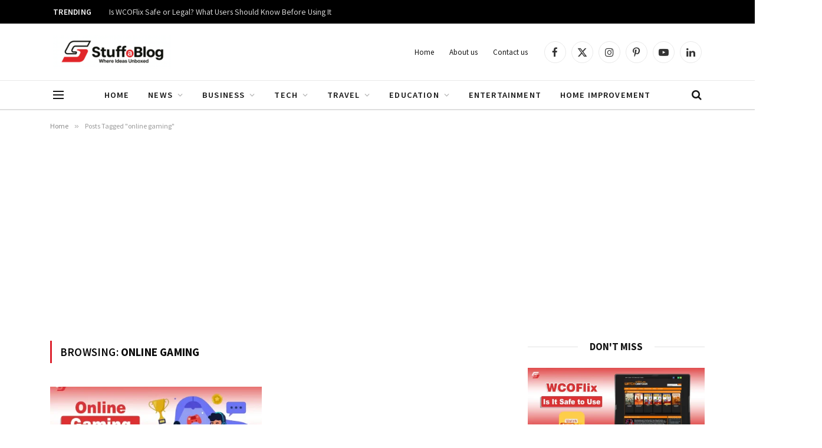

--- FILE ---
content_type: text/html; charset=UTF-8
request_url: https://stuffablog.com/tag/online-gaming/
body_size: 25655
content:
<!DOCTYPE html>
<html lang="en-US" class="s-light site-s-light">

<head>

	<meta charset="UTF-8" />
	<meta name="viewport" content="width=device-width, initial-scale=1" />
	<meta name='robots' content='index, follow, max-image-preview:large, max-snippet:-1, max-video-preview:-1' />

	<!-- This site is optimized with the Yoast SEO plugin v26.8 - https://yoast.com/product/yoast-seo-wordpress/ -->
	<title>online gaming Archives | Stuffablog</title><link rel="preload" as="font" href="https://stuffablog.com/wp-content/themes/smart-mag/css/icons/fonts/ts-icons.woff2?v3.2" type="font/woff2" crossorigin="anonymous" />
	<link rel="canonical" href="https://stuffablog.com/tag/online-gaming/" />
	<meta property="og:locale" content="en_US" />
	<meta property="og:type" content="article" />
	<meta property="og:title" content="online gaming Archives | Stuffablog" />
	<meta property="og:url" content="https://stuffablog.com/tag/online-gaming/" />
	<meta property="og:site_name" content="Stuffablog" />
	<meta name="twitter:card" content="summary_large_image" />
	<script type="application/ld+json" class="yoast-schema-graph">{"@context":"https://schema.org","@graph":[{"@type":"CollectionPage","@id":"https://stuffablog.com/tag/online-gaming/","url":"https://stuffablog.com/tag/online-gaming/","name":"online gaming Archives | Stuffablog","isPartOf":{"@id":"https://stuffablog.com/#website"},"primaryImageOfPage":{"@id":"https://stuffablog.com/tag/online-gaming/#primaryimage"},"image":{"@id":"https://stuffablog.com/tag/online-gaming/#primaryimage"},"thumbnailUrl":"https://stuffablog.com/wp-content/uploads/2025/02/Online-Gaming-2.webp","breadcrumb":{"@id":"https://stuffablog.com/tag/online-gaming/#breadcrumb"},"inLanguage":"en-US"},{"@type":"ImageObject","inLanguage":"en-US","@id":"https://stuffablog.com/tag/online-gaming/#primaryimage","url":"https://stuffablog.com/wp-content/uploads/2025/02/Online-Gaming-2.webp","contentUrl":"https://stuffablog.com/wp-content/uploads/2025/02/Online-Gaming-2.webp","width":1200,"height":630,"caption":"Online Gaming Guide"},{"@type":"BreadcrumbList","@id":"https://stuffablog.com/tag/online-gaming/#breadcrumb","itemListElement":[{"@type":"ListItem","position":1,"name":"Home","item":"https://stuffablog.com/"},{"@type":"ListItem","position":2,"name":"online gaming"}]},{"@type":"WebSite","@id":"https://stuffablog.com/#website","url":"https://stuffablog.com/","name":"Stuffablog - Where Ideas Unboxed","description":"Stuffablog covers the latest breaking news, business, technology, celebrity net-worth updates, entertainment, and how-to guides that you can trust.","publisher":{"@id":"https://stuffablog.com/#organization"},"potentialAction":[{"@type":"SearchAction","target":{"@type":"EntryPoint","urlTemplate":"https://stuffablog.com/?s={search_term_string}"},"query-input":{"@type":"PropertyValueSpecification","valueRequired":true,"valueName":"search_term_string"}}],"inLanguage":"en-US"},{"@type":"Organization","@id":"https://stuffablog.com/#organization","name":"Stuffablog- Where Ideas Unboxed","url":"https://stuffablog.com/","logo":{"@type":"ImageObject","inLanguage":"en-US","@id":"https://stuffablog.com/#/schema/logo/image/","url":"https://stuffablog.com/wp-content/uploads/2024/04/cropped-stuffablog-favicon.png","contentUrl":"https://stuffablog.com/wp-content/uploads/2024/04/cropped-stuffablog-favicon.png","width":512,"height":512,"caption":"Stuffablog- Where Ideas Unboxed"},"image":{"@id":"https://stuffablog.com/#/schema/logo/image/"}}]}</script>
	<!-- / Yoast SEO plugin. -->


<link rel='dns-prefetch' href='//www.googletagmanager.com' />
<link rel='dns-prefetch' href='//fonts.googleapis.com' />
<link rel='dns-prefetch' href='//pagead2.googlesyndication.com' />
<link rel="alternate" type="application/rss+xml" title="Stuffablog &raquo; Feed" href="https://stuffablog.com/feed/" />
<link rel="alternate" type="application/rss+xml" title="Stuffablog &raquo; online gaming Tag Feed" href="https://stuffablog.com/tag/online-gaming/feed/" />
<style id='wp-img-auto-sizes-contain-inline-css' type='text/css'>
img:is([sizes=auto i],[sizes^="auto," i]){contain-intrinsic-size:3000px 1500px}
/*# sourceURL=wp-img-auto-sizes-contain-inline-css */
</style>
<link rel='stylesheet' id='wp-block-library-css' href='https://stuffablog.com/wp-includes/css/dist/block-library/style.min.css?ver=6.9' type='text/css' media='all' />
<style id='classic-theme-styles-inline-css' type='text/css'>
/*! This file is auto-generated */
.wp-block-button__link{color:#fff;background-color:#32373c;border-radius:9999px;box-shadow:none;text-decoration:none;padding:calc(.667em + 2px) calc(1.333em + 2px);font-size:1.125em}.wp-block-file__button{background:#32373c;color:#fff;text-decoration:none}
/*# sourceURL=/wp-includes/css/classic-themes.min.css */
</style>
<style id='affiliatex-buttons-style-inline-css' type='text/css'>
.affx-btn-wrapper .affx-btn-inner{display:flex}.affx-btn-wrapper .affx-btn-inner .affiliatex-button{align-items:center;cursor:pointer;display:flex;justify-content:center;outline:none;text-decoration:none}.affx-btn-wrapper .affx-btn-inner .affiliatex-button:focus,.affx-btn-wrapper .affx-btn-inner .affiliatex-button:hover,.affx-btn-wrapper .affx-btn-inner .affiliatex-button:visited{color:#fff;text-decoration:none}.affx-btn-wrapper .affx-btn-inner .affiliatex-button svg{align-items:center;display:flex;margin:0 2px}.affx-btn-wrapper .affx-btn-inner .affiliatex-button .button-icon{padding:0 10px}.affx-btn-wrapper .affx-btn-inner .affiliatex-button.icon-left .button-icon{width:unset}.affx-btn-wrapper .affx-btn-inner .affiliatex-button.left-price-tag,.affx-btn-wrapper .affx-btn-inner .affiliatex-button.right-price-tag{display:inline-flex;line-height:29px;padding:2px}.affx-btn-wrapper .affx-btn-inner .affiliatex-button.left-price-tag .affiliatex-btn,.affx-btn-wrapper .affx-btn-inner .affiliatex-button.left-price-tag .btn-label,.affx-btn-wrapper .affx-btn-inner .affiliatex-button.right-price-tag .affiliatex-btn,.affx-btn-wrapper .affx-btn-inner .affiliatex-button.right-price-tag .btn-label{flex:1;padding:8px 15px;text-align:center}.affx-btn-wrapper .affx-btn-inner .affiliatex-button.left-price-tag .price-tag,.affx-btn-wrapper .affx-btn-inner .affiliatex-button.right-price-tag .price-tag{background:#fff;color:#2670ff;position:relative;z-index:1}.affx-btn-wrapper .affx-btn-inner .affiliatex-button.left-price-tag .price-tag:before,.affx-btn-wrapper .affx-btn-inner .affiliatex-button.right-price-tag .price-tag:before{background:#fff;bottom:0;content:"";height:31.25px;position:absolute;top:7px;width:31.25px;z-index:-1}.affx-btn-wrapper .affx-btn-inner .affiliatex-button.left-price-tag.icon-left .button-icon,.affx-btn-wrapper .affx-btn-inner .affiliatex-button.right-price-tag.icon-left .button-icon{order:1}.affx-btn-wrapper .affx-btn-inner .affiliatex-button.left-price-tag.icon-right .button-icon,.affx-btn-wrapper .affx-btn-inner .affiliatex-button.right-price-tag.icon-right .button-icon{order:4}.affx-btn-wrapper .affx-btn-inner .affiliatex-button.right-price-tag .affiliatex-btn,.affx-btn-wrapper .affx-btn-inner .affiliatex-button.right-price-tag .btn-label{order:2}.affx-btn-wrapper .affx-btn-inner .affiliatex-button.right-price-tag .price-tag{border-bottom-right-radius:var(--border-bottom-right-radius);border-top-right-radius:var(--border-top-right-radius);margin-left:22px;order:3;padding:8px 8px 8px 0}.affx-btn-wrapper .affx-btn-inner .affiliatex-button.right-price-tag .price-tag:before{border-bottom-left-radius:4px;right:100%;transform:translateX(50%) rotate(45deg)}.affx-btn-wrapper .affx-btn-inner .affiliatex-button.left-price-tag .affiliatex-btn,.affx-btn-wrapper .affx-btn-inner .affiliatex-button.left-price-tag .btn-label{order:3}.affx-btn-wrapper .affx-btn-inner .affiliatex-button.left-price-tag .price-tag{border-bottom-left-radius:var(--border-bottom-left-radius);border-top-left-radius:var(--border-top-left-radius);margin-right:22px;order:2;padding:8px 0 8px 8px}.affx-btn-wrapper .affx-btn-inner .affiliatex-button.left-price-tag .price-tag:before{border-top-right-radius:4px;left:100%;transform:translateX(-50%) rotate(45deg)}.affx-btn-wrapper .affx-btn-inner .btn-is-small{min-width:80px;padding:5px 10px}.affx-btn-wrapper .affx-btn-inner .btn-is-small.btn-is-fixed{width:80px}.affx-btn-wrapper .affx-btn-inner .btn-is-medium{min-width:100px;padding:10px 20px}.affx-btn-wrapper .affx-btn-inner .btn-is-medium.btn-is-fixed{width:100px}.affx-btn-wrapper .affx-btn-inner .btn-is-large{min-width:140px;padding:15px 30px}.affx-btn-wrapper .affx-btn-inner .btn-is-large.btn-is-fixed{width:140px}.affx-btn-wrapper .affx-btn-inner .btn-is-xlarge{min-width:200px;padding:20px 40px}.affx-btn-wrapper .affx-btn-inner .btn-is-xlarge.btn-is-fixed{width:200px}.affx-btn-wrapper .affx-btn-inner .btn-is-flex-large,.affx-btn-wrapper .affx-btn-inner .btn-is-flex-medium,.affx-btn-wrapper .affx-btn-inner .btn-is-flex-small,.affx-btn-wrapper .affx-btn-inner .btn-is-flex-xlarge{width:auto!important}.affx-btn-wrapper .affx-btn-inner .btn-is-fullw{width:100%!important}.affx-btn-wrapper .affx-btn-inner .btn-is-fixed span{min-width:1px;white-space:pre-wrap}

/*# sourceURL=https://stuffablog.com/wp-content/plugins/affiliatex/build/blocks/buttons/style-index.css */
</style>
<style id='affiliatex-cta-style-inline-css' type='text/css'>
.affblk-cta-wrapper>div{align-items:center;display:flex;flex-wrap:nowrap;-ms-flex-wrap:nowrap;overflow:hidden;position:relative}.affblk-cta-wrapper .content-wrapper{position:relative;width:100%}.affblk-cta-wrapper .affliatex-cta-content,.affblk-cta-wrapper .affliatex-cta-content:last-child,.affblk-cta-wrapper .affliatex-cta-title{line-height:1.5;margin:0 0 30px;width:100%;word-break:break-word;z-index:2}.affblk-cta-wrapper .affx-btn-wrapper{z-index:2}.affblk-cta-wrapper [data-rich-text-placeholder]:after{opacity:1}.affblk-cta-wrapper [data-type="affiliatex/buttons"]{margin:0}.affblk-cta-wrapper .button-wrapper{display:flex;flex-wrap:wrap;width:100%}.affblk-cta-wrapper .button-wrapper .block-editor-block-list__layout{display:flex;flex-wrap:wrap;justify-content:center;width:100%}.affblk-cta-wrapper .button-wrapper .affx-btn-wrapper{padding:0 10px}.affblk-cta-wrapper .layout-type-2{align-items:normal}.affblk-cta-wrapper .layout-type-2 .content-wrapper{flex:0 1 50%}.affblk-cta-wrapper .layout-type-2 .image-wrapper{align-items:flex-end;background-repeat:no-repeat;background-size:cover;display:flex;flex:0 0 50%;justify-content:flex-end}.affblk-cta-wrapper .layout-type-2.col-reverse{flex-direction:row-reverse}.affblk-cta-wrapper .layout-type-2.left .content-wrapper,.affblk-cta-wrapper .layout-type-2.right .content-wrapper{display:block}.affblk-cta-wrapper .layout-type-2.img-opacity:before{display:none}.affblk-cta-wrapper .left .content-wrapper{align-items:center;display:flex;flex-wrap:nowrap;-ms-flex-wrap:wrap;position:relative;width:100%}.affblk-cta-wrapper .left .content-wrapper .content-wrap{min-width:60%}.affblk-cta-wrapper .left .content-wrapper .button-wrapper{padding-left:20px}.affblk-cta-wrapper .left .content-wrapper .button-wrapper .block-editor-block-list__layout .affx-btn-wrapper:last-child{margin-right:20px}.affblk-cta-wrapper .left .content-wrapper .button-wrapper .affx-btn-wrapper{margin-left:0;margin-right:20px}.affblk-cta-wrapper .left .content-wrapper .button-wrapper .affx-btn-wrapper:last-child{margin:0}.affblk-cta-wrapper .right .content-wrapper{align-items:center;display:flex;flex-direction:row-reverse;flex-wrap:nowrap;-ms-flex-wrap:wrap;position:relative;width:100%}.affblk-cta-wrapper .right .content-wrapper .content-wrap{min-width:60%}.affblk-cta-wrapper .right .content-wrapper .button-wrapper{padding-right:20px}.affblk-cta-wrapper .right .content-wrapper .button-wrapper .block-editor-block-list__layout .affx-btn-wrapper:last-child{margin-right:20px}.affblk-cta-wrapper .right .content-wrapper .button-wrapper .affx-btn-wrapper{margin-left:0;margin-right:20px}.affblk-cta-wrapper .right .content-wrapper .button-wrapper .affx-btn-wrapper:last-child{margin:0}.affblk-cta-wrapper>div{box-shadow:2px 5px 20px 0 rgba(210,213,218,.2)}.affblk-cta-wrapper .img-opacity{position:relative}.affblk-cta-wrapper .img-opacity:before{background-color:#000;bottom:0;content:"";left:0;position:absolute;right:0;top:0;z-index:1}.affblk-cta-wrapper .img-opacity .content-wrapper{position:relative;width:100%;z-index:2}@media only screen and (max-width:767px){.affblk-cta-wrapper.wp-block-affiliatex-cta .content-wrapper{min-width:58%}.affblk-cta-wrapper.wp-block-affiliatex-cta .affx-btn-wrapper .affx-btn-inner{display:block;width:100%}.affblk-cta-wrapper.wp-block-affiliatex-cta .button-wrapper{display:flex;flex-wrap:wrap}.affblk-cta-wrapper.wp-block-affiliatex-cta .button-wrapper .affx-btn-wrapper .affx-btn-inner{display:block;width:100%}.affblk-cta-wrapper.wp-block-affiliatex-cta .layout-type-2{flex-wrap:wrap}.affblk-cta-wrapper.wp-block-affiliatex-cta .layout-type-2 .content-wrapper{flex:0 0 100%;order:2}.affblk-cta-wrapper.wp-block-affiliatex-cta .layout-type-2 .image-wrapper{flex:0 0 100%;height:400px;order:1}.affblk-cta-wrapper.wp-block-affiliatex-cta .layout-type-2.col-reverse .content-wrapper{order:2}.affblk-cta-wrapper.wp-block-affiliatex-cta .layout-type-2.col-reverse .image-wrapper{order:1}.affblk-cta-wrapper.wp-block-affiliatex-cta .left .content-wrapper{flex-wrap:wrap}.affblk-cta-wrapper.wp-block-affiliatex-cta .left .content-wrapper .content-wrap{min-width:100%}.affblk-cta-wrapper.wp-block-affiliatex-cta .left .content-wrapper .button-wrapper .affx-btn-wrapper{margin:0}.affblk-cta-wrapper.wp-block-affiliatex-cta .right .content-wrapper{flex-wrap:wrap}.affblk-cta-wrapper.wp-block-affiliatex-cta .right .content-wrapper .content-wrap{min-width:100%;order:1}.affblk-cta-wrapper.wp-block-affiliatex-cta .right .content-wrapper .button-wrapper{order:2}.affblk-cta-wrapper.wp-block-affiliatex-cta .right .content-wrapper .button-wrapper .affx-btn-wrapper{margin:0}}

/*# sourceURL=https://stuffablog.com/wp-content/plugins/affiliatex/build/blocks/cta/style-index.css */
</style>
<style id='affiliatex-notice-style-inline-css' type='text/css'>
.affx-notice-wrapper .affx-notice-inner-wrapper{overflow:hidden}.affx-notice-wrapper .affx-notice-inner-wrapper .affiliatex-notice-title{align-items:center;margin:0;width:100%}.affx-notice-wrapper .affx-notice-inner-wrapper .affiliatex-notice-title i{margin-right:5px}.affx-notice-wrapper .affx-notice-inner-wrapper .affiliatex-notice-content ol,.affx-notice-wrapper .affx-notice-inner-wrapper .affiliatex-notice-content ul{list-style-position:inside;margin:0;padding:0}.affx-notice-wrapper .affx-notice-inner-wrapper .affiliatex-notice-content ol li,.affx-notice-wrapper .affx-notice-inner-wrapper .affiliatex-notice-content ul li{align-items:center;display:flex;flex-wrap:nowrap;margin-bottom:10px}.affx-notice-wrapper .affx-notice-inner-wrapper .affiliatex-notice-content ol li i,.affx-notice-wrapper .affx-notice-inner-wrapper .affiliatex-notice-content ul li i{margin-right:10px}.affx-notice-wrapper .affx-notice-inner-wrapper .affiliatex-notice-content ol li:before,.affx-notice-wrapper .affx-notice-inner-wrapper .affiliatex-notice-content ul li:before{margin-right:10px;margin-top:2px}.affx-notice-wrapper .affx-notice-inner-wrapper .affiliatex-notice-content ol li:last-child,.affx-notice-wrapper .affx-notice-inner-wrapper .affiliatex-notice-content ul li:last-child{margin-bottom:0}.affx-notice-wrapper .affx-notice-inner-wrapper .affiliatex-notice-content p{margin:0}.affx-notice-wrapper .affx-notice-inner-wrapper .affiliatex-notice-content ul.bullet li{display:list-item;list-style:disc inside;position:relative}.affx-notice-wrapper .affx-notice-inner-wrapper .affiliatex-notice-content ol{counter-reset:order-list}.affx-notice-wrapper .affx-notice-inner-wrapper .affiliatex-notice-content ol li{counter-increment:order-list}.affx-notice-wrapper .affx-notice-inner-wrapper .affiliatex-notice-content ol li:before{align-items:center;border:1px solid;border-radius:50%;content:counter(order-list);display:inline-flex;font-family:inherit;font-weight:inherit;justify-content:center}.affx-notice-wrapper .affx-notice-inner-wrapper.layout-type-1 .affiliatex-notice-content ol{counter-reset:number}.affx-notice-wrapper .affx-notice-inner-wrapper.layout-type-1 .affiliatex-notice-content ol li{list-style-type:none;position:relative}.affx-notice-wrapper .affx-notice-inner-wrapper.layout-type-1 .affiliatex-notice-content ol li:before{align-items:center;align-self:flex-start;border:2px solid;border-radius:100%;content:counter(number);counter-increment:number;display:inline-flex!important;font-weight:400;height:1.53em;justify-content:center;left:0;margin-right:10px;margin-top:2px;min-height:1.53em;min-width:1.53em;text-align:center;width:1.53em}.affx-notice-wrapper .affx-notice-inner-wrapper.layout-type-2 .affiliatex-notice-title{display:block}.affx-notice-wrapper .affiliatex-title{display:inline-block}

/*# sourceURL=https://stuffablog.com/wp-content/plugins/affiliatex/build/blocks/notice/style-index.css */
</style>
<link rel='stylesheet' id='affiliatex-product-comparison-style-css' href='https://stuffablog.com/wp-content/plugins/affiliatex/build/blocks/product-comparison/style-index.css?ver=6.9' type='text/css' media='all' />
<link rel='stylesheet' id='affiliatex-product-table-style-css' href='https://stuffablog.com/wp-content/plugins/affiliatex/build/blocks/product-table/style-index.css?ver=6.9' type='text/css' media='all' />
<style id='affiliatex-pros-and-cons-style-inline-css' type='text/css'>
.affiliate-blocks-option-list{text-align:center}.affiliate-blocks-option-list .eDZTlK{margin:0 auto}.affx-pros-cons-inner-wrapper{display:flex;flex-wrap:wrap;margin-bottom:60px;width:100%}.affx-pros-cons-inner-wrapper .affx-cons-inner,.affx-pros-cons-inner-wrapper .affx-pros-inner{width:50%}.affx-pros-cons-inner-wrapper .affiliatex-block-cons>*,.affx-pros-cons-inner-wrapper .affiliatex-block-pros>*{display:inline-block}.affx-pros-cons-inner-wrapper .affiliatex-block-cons>i,.affx-pros-cons-inner-wrapper .affiliatex-block-pros>i{color:inherit;margin-right:5px}.affx-pros-cons-inner-wrapper.layout-type-3 .affiliatex-title{align-items:inherit;display:flex;flex-direction:column}.affx-pros-cons-inner-wrapper .affiliatex-title{margin:0}.affx-pros-cons-inner-wrapper ul.affiliatex-list{box-sizing:border-box;margin:0;padding:0;width:100%}.affx-pros-cons-inner-wrapper ul.affiliatex-list li{display:flex;margin-bottom:12px}.affx-pros-cons-inner-wrapper ul.affiliatex-list li span{min-width:1px;overflow-wrap:break-word;white-space:pre-wrap}.affx-pros-cons-inner-wrapper ul.affiliatex-list li:before{font-family:Font Awesome\ 5 Free;margin-right:0;padding-right:15px}.affx-pros-cons-inner-wrapper ul.affiliatex-list li:last-child{margin-bottom:0}.affx-pros-cons-inner-wrapper ul.affiliatex-list.bullet{list-style:none}.affx-pros-cons-inner-wrapper ul.affiliatex-list.bullet li{list-style-position:inside;list-style-type:disc;list-style-type:none}.affx-pros-cons-inner-wrapper ul.affiliatex-list.bullet li:before{border-radius:50%;content:"";display:inline-block;flex:0 0 8px;height:8px;margin-right:10px;margin-top:.5em;max-width:8px;padding:0;width:8px}.affx-pros-cons-inner-wrapper ol.affiliatex-list{box-sizing:border-box;counter-reset:number;width:100%}.affx-pros-cons-inner-wrapper ol.affiliatex-list li{display:flex;list-style-type:none;margin-bottom:20px;padding:0}.affx-pros-cons-inner-wrapper ol.affiliatex-list li span{min-width:1px;overflow-wrap:break-word;white-space:pre-wrap}.affx-pros-cons-inner-wrapper ol.affiliatex-list li:before{align-items:center;align-self:flex-start;background:none!important;border:2px solid;border-radius:100%;content:counter(number);counter-increment:number;display:inline-flex;font-family:inherit;font-weight:400;justify-content:center;line-height:1;margin-right:10px;min-height:1.53em;min-width:1.53em;position:relative;text-align:center}.affx-pros-cons-inner-wrapper ol.affiliatex-list li:last-child{margin-bottom:0}.affx-pros-cons-inner-wrapper .affiliatex-cons,.affx-pros-cons-inner-wrapper .affiliatex-pros{flex:1;width:100%}.affx-pros-cons-inner-wrapper .affiliatex-cons p.affiliatex-content,.affx-pros-cons-inner-wrapper .affiliatex-pros p.affiliatex-content{display:block;word-break:break-word}.affx-pros-cons-inner-wrapper .affiliatex-icon:after{display:none}.affx-pros-cons-inner-wrapper.layout-type-2 .affx-pros-inner,.affx-pros-cons-inner-wrapper.layout-type-3 .affx-pros-inner,.affx-pros-cons-inner-wrapper.layout-type-4 .affx-pros-inner{margin-right:10px;width:calc(50% - 10px)}.affx-pros-cons-inner-wrapper.layout-type-2 .affx-cons-inner,.affx-pros-cons-inner-wrapper.layout-type-3 .affx-cons-inner,.affx-pros-cons-inner-wrapper.layout-type-4 .affx-cons-inner{margin-left:10px;width:calc(50% - 10px)}.affx-pros-cons-inner-wrapper.layout-type-4 .affiliatex-list{padding:0!important;width:unset}.affx-pros-cons-inner-wrapper.layout-type-4 .affiliatex-list li{margin:10px 0}.affx-pros-cons-inner-wrapper.layout-type-4 .affiliatex-cons p,.affx-pros-cons-inner-wrapper.layout-type-4 .affiliatex-pros p{margin:10px 0;width:100%}.affx-pros-cons-inner-wrapper.layout-type-2 .cons-icon-title-wrap,.affx-pros-cons-inner-wrapper.layout-type-2 .pros-icon-title-wrap{overflow:hidden}.affx-pros-cons-inner-wrapper.layout-type-3{height:unset;margin-top:30px}.affx-pros-cons-inner-wrapper.layout-type-3 .affx-cons-inner,.affx-pros-cons-inner-wrapper.layout-type-3 .affx-pros-inner{display:flex;flex-direction:column;height:unset}.affx-pros-cons-inner-wrapper.layout-type-3 .affiliatex-title{margin:0;text-align:center}.affx-pros-cons-inner-wrapper.layout-type-3 .affiliatex-block-cons,.affx-pros-cons-inner-wrapper.layout-type-3 .affiliatex-block-pros{display:flex;flex-direction:column;position:relative}.affx-pros-cons-inner-wrapper.layout-type-3 .affiliatex-block-cons i,.affx-pros-cons-inner-wrapper.layout-type-3 .affiliatex-block-pros i{align-items:center;border-radius:100%;color:#fff;display:flex;height:70px;justify-content:center;margin-top:-28px;padding:5px;width:70px}.affx-pros-cons-inner-wrapper.layout-type-3 .cons-icon-title-wrap,.affx-pros-cons-inner-wrapper.layout-type-3 .pros-icon-title-wrap{border-bottom-width:0!important}.affx-pros-cons-inner-wrapper.layout-type-3 .affiliatex-cons,.affx-pros-cons-inner-wrapper.layout-type-3 .affiliatex-pros{border-top-width:0!important}.affx-pros-cons-inner-wrapper.layout-type-3 .cons-title-icon,.affx-pros-cons-inner-wrapper.layout-type-3 .pros-title-icon{display:flex;margin-top:-35px;width:auto}.affx-pros-cons-inner-wrapper.layout-type-3 .cons-title-icon>div,.affx-pros-cons-inner-wrapper.layout-type-3 .pros-title-icon>div{border-radius:100%;color:#fff!important;line-height:0;padding:17px!important}.affx-pros-cons-inner-wrapper.content-align-center .affiliatex-list li,.affx-pros-cons-inner-wrapper.content-align-right .affiliatex-list li{display:block}@media only screen and (max-width:767px){.affx-pros-cons-inner-wrapper .affx-cons-inner,.affx-pros-cons-inner-wrapper .affx-pros-inner{margin-bottom:30px;width:100%}.affx-pros-cons-inner-wrapper.layout-type-2 .affx-pros-inner,.affx-pros-cons-inner-wrapper.layout-type-4 .affx-pros-inner{margin-bottom:30px;margin-right:0;width:100%}.affx-pros-cons-inner-wrapper.layout-type-2 .affx-cons-inner,.affx-pros-cons-inner-wrapper.layout-type-4 .affx-cons-inner{margin-bottom:30px;margin-left:0;width:100%}.affx-pros-cons-inner-wrapper.layout-type-3 .affx-pros-inner{margin-bottom:40px;margin-right:0;width:100%}.affx-pros-cons-inner-wrapper.layout-type-3 .affx-cons-inner{margin-bottom:0;margin-left:0;width:100%}}.block-editor-block-list__layout .wp-block-affiliatex-pros-and-cons .affx-pros-cons-inner-wrapper.layout-type-3 .affiliatex-cons,.block-editor-block-list__layout .wp-block-affiliatex-pros-and-cons .affx-pros-cons-inner-wrapper.layout-type-3 .affiliatex-pros,.editor-styles-wrapper .wp-block-affiliatex-pros-and-cons .affx-pros-cons-inner-wrapper.layout-type-3 .affiliatex-cons,.editor-styles-wrapper .wp-block-affiliatex-pros-and-cons .affx-pros-cons-inner-wrapper.layout-type-3 .affiliatex-pros{width:auto}

/*# sourceURL=https://stuffablog.com/wp-content/plugins/affiliatex/build/blocks/pros-and-cons/style-index.css */
</style>
<link rel='stylesheet' id='affiliatex-single-product-style-css' href='https://stuffablog.com/wp-content/plugins/affiliatex/build/blocks/single-product/style-index.css?ver=6.9' type='text/css' media='all' />
<style id='affiliatex-specifications-style-inline-css' type='text/css'>
.affx-specification-block-container{overflow:hidden}.affx-specification-block-container .affx-specification-table{border-collapse:collapse;margin:0;width:100%}.affx-specification-block-container .affx-specification-table td,.affx-specification-block-container .affx-specification-table th{border:none;border-bottom:1px solid #e6ecf7;line-height:1.5;padding:16px 0;text-align:left;vertical-align:middle}.affx-specification-block-container .affx-specification-table th{font-size:20px}.affx-specification-block-container .affx-specification-table th .affx-specification-title{margin:0}.affx-specification-block-container .affx-specification-table td{font-size:18px}.affx-specification-block-container .affx-specification-table .affx-spec-value{color:#69758f}.affx-specification-block-container .affx-specification-table.layout-2 td,.affx-specification-block-container .affx-specification-table.layout-2 th{border:1px solid #e6ecf7;padding:16px 24px}.affx-specification-block-container .affx-specification-table.layout-2 .affx-spec-label{background:#f5f7fa;text-align:right}.affx-specification-block-container .affx-specification-table.layout-3 td,.affx-specification-block-container .affx-specification-table.layout-3 th{border:none;padding:16px 24px}.affx-specification-block-container .affx-specification-table.layout-3 th{background:#e6ecf7}.affx-specification-block-container .affx-specification-table.layout-3 tbody tr:nth-child(2n) td{background:#f5f7fa}.affx-specification-block-container .affx-specification-table.affx-col-style-one .affx-spec-label{width:33.33%}.affx-specification-block-container .affx-specification-table.affx-col-style-one .affx-spec-value{width:66.66%}.affx-specification-block-container .affx-specification-table.affx-col-style-two .affx-spec-label,.affx-specification-block-container .affx-specification-table.affx-col-style-two .affx-spec-value{width:50%}.affx-specification-block-container .affx-specification-table.affx-col-style-three .affx-spec-label{width:66.66%}.affx-specification-block-container .affx-specification-table.affx-col-style-three .affx-spec-value{width:33.33%}.affx-specification-block-container .affx-specification-remove-btn{border:1px solid #f13a3a;color:#f13a3a;display:inline-block}.affx-specification-block-container .affx-specification-remove-btn:hover{background:#f13a3a;color:#fff}.affx-specification-block-container .affx-add-specifications-row-btn{background:#fff;justify-content:center;padding:10px 0;text-align:center;transition:all .3s ease;width:100%}.affx-specification-block-container .affx-add-specifications-row-btn:hover{background-color:#e6ecf7;cursor:pointer}.affx-specification-block-container .affx-add-specifications-row-btn:hover .affx-action-button__add{background-color:#1e51b5;box-shadow:1px 2px 5px 0 rgba(38,112,255,.3)}.affx-specification-block-container .affx-add-specifications-row-btn .affx-action-button__add{margin:auto}

/*# sourceURL=https://stuffablog.com/wp-content/plugins/affiliatex/build/blocks/specifications/style-index.css */
</style>
<style id='affiliatex-verdict-style-inline-css' type='text/css'>
.affblk-verdict-wrapper .verdict-layout-2 button{position:relative}.affblk-verdict-wrapper .verdict-layout-2 button:before{background-color:#5081f5;content:"";display:block;height:45px;-webkit-mask-image:url("data:image/svg+xml;charset=utf-8,%3Csvg xmlns=%27http://www.w3.org/2000/svg%27 width=%2754%27 height=%2739%27 fill=%27none%27%3E%3Cpath fill=%27%232670FF%27 d=%27M.388 29.209a1 1 0 0 0-.179 1.403l5.507 7.119a1 1 0 0 0 1.582-1.224l-4.895-6.328 6.327-4.895a1 1 0 1 0-1.223-1.582zM52.078.614C43.263 21.67 24.212 31.955 1.127 29.008l-.254 1.984c23.915 3.053 43.864-7.662 53.05-29.606z%27/%3E%3C/svg%3E");mask-image:url("data:image/svg+xml;charset=utf-8,%3Csvg xmlns=%27http://www.w3.org/2000/svg%27 width=%2754%27 height=%2739%27 fill=%27none%27%3E%3Cpath fill=%27%232670FF%27 d=%27M.388 29.209a1 1 0 0 0-.179 1.403l5.507 7.119a1 1 0 0 0 1.582-1.224l-4.895-6.328 6.327-4.895a1 1 0 1 0-1.223-1.582zM52.078.614C43.263 21.67 24.212 31.955 1.127 29.008l-.254 1.984c23.915 3.053 43.864-7.662 53.05-29.606z%27/%3E%3C/svg%3E");-webkit-mask-position:center;mask-position:center;-webkit-mask-repeat:no-repeat;mask-repeat:no-repeat;-webkit-mask-size:100%;mask-size:100%;position:absolute;right:-90px;top:0;width:65px}.affblk-verdict-wrapper .verdict-layout-2 .content-wrapper p{margin:0 0 16px}.affblk-verdict-wrapper .verdict-layout-2 .block-editor-block-list__layout>div{margin:0}@keyframes arrowAnimate{0%{transform:translate(20%)}to{transform:translate(0)}}.affblk-verdict-wrapper .verdict-layout-2.display-arrow .affx-btn-inner .affiliatex-button{position:relative}.affblk-verdict-wrapper .verdict-layout-2.display-arrow .affx-btn-inner .affiliatex-button:after{animation:arrowAnimate .8s linear infinite alternate;background-image:url("data:image/svg+xml;charset=utf-8,%3Csvg xmlns=%27http://www.w3.org/2000/svg%27 width=%2754%27 height=%2739%27 fill=%27none%27%3E%3Cpath fill=%27%232670FF%27 d=%27M.388 29.209a1 1 0 0 0-.179 1.403l5.507 7.119a1 1 0 0 0 1.582-1.224l-4.895-6.328 6.327-4.895a1 1 0 1 0-1.223-1.582zM52.078.614C43.263 21.67 24.212 31.955 1.127 29.008l-.254 1.984c23.915 3.053 43.864-7.662 53.05-29.606z%27/%3E%3C/svg%3E");background-repeat:no-repeat;background-size:contain;content:"";height:35px;mask-image:url("data:image/svg+xml;charset=utf-8,%3Csvg xmlns=%27http://www.w3.org/2000/svg%27 width=%2754%27 height=%2739%27 fill=%27none%27%3E%3Cpath fill=%27%232670FF%27 d=%27M.388 29.209a1 1 0 0 0-.179 1.403l5.507 7.119a1 1 0 0 0 1.582-1.224l-4.895-6.328 6.327-4.895a1 1 0 1 0-1.223-1.582zM52.078.614C43.263 21.67 24.212 31.955 1.127 29.008l-.254 1.984c23.915 3.053 43.864-7.662 53.05-29.606z%27/%3E%3C/svg%3E");-webkit-mask-image:url("data:image/svg+xml;charset=utf-8,%3Csvg xmlns=%27http://www.w3.org/2000/svg%27 width=%2754%27 height=%2739%27 fill=%27none%27%3E%3Cpath fill=%27%232670FF%27 d=%27M.388 29.209a1 1 0 0 0-.179 1.403l5.507 7.119a1 1 0 0 0 1.582-1.224l-4.895-6.328 6.327-4.895a1 1 0 1 0-1.223-1.582zM52.078.614C43.263 21.67 24.212 31.955 1.127 29.008l-.254 1.984c23.915 3.053 43.864-7.662 53.05-29.606z%27/%3E%3C/svg%3E");-webkit-mask-repeat:no-repeat;mask-repeat:no-repeat;position:absolute;right:-75px;top:0;width:54px}@media(max-width:689px){.affblk-verdict-wrapper .verdict-layout-2.display-arrow .affx-btn-inner .affiliatex-button:after{content:none}}.affblk-verdict-wrapper .verdict-layout-2.display-arrow .affx-btn-inner .btn-align-flex-end:after{right:117px;top:0;transform:rotate(221deg)}.affblk-verdict-wrapper .verdict-layout-2 .content-wrapper h2{margin:0 0 20px}.affblk-verdict-wrapper .verdict-layout-1 .main-text-holder{align-items:flex-start;display:flex;flex-direction:row-reverse;justify-content:flex-end;width:100%}.affblk-verdict-wrapper .verdict-layout-1 .main-text-holder .affx-verdict-rating-number.align-left{margin-right:16px}.affblk-verdict-wrapper .verdict-layout-1 .main-text-holder .affx-verdict-rating-number.align-right{margin-left:16px}.affblk-verdict-wrapper .verdict-layout-1 .affx-pros-cons-wrapper{border-top:1px solid #e6ecf7;margin-top:16px;padding-top:16px}.affblk-verdict-wrapper .verdict-layout-1 .affx-verdict-rating-number{color:#fff;font-size:16px;min-width:100px;text-align:center}.affblk-verdict-wrapper .verdict-layout-1 .num{background-color:#2670ff;box-sizing:border-box;color:#fff;display:block;font-size:36px;font-weight:500;line-height:1.3333;overflow-wrap:normal;padding:10px 24px;text-wrap:nowrap;white-space:nowrap;width:100px}.affblk-verdict-wrapper .verdict-layout-1 .rich-content{background-color:#262b33;box-sizing:border-box;color:#fff;padding:5px 10px;position:relative;width:100px}.affblk-verdict-wrapper .verdict-layout-1 .rich-content:after,.affblk-verdict-wrapper .verdict-layout-1 .rich-content:before{box-sizing:border-box;content:"";position:absolute}.affblk-verdict-wrapper .verdict-layout-1 .rich-content:before{bottom:-10px;height:10px;left:0;width:100%}.affblk-verdict-wrapper .verdict-layout-1 .rich-content:after{border-left:5px solid transparent;border-right:5px solid transparent;border-top:5px solid #262b33;height:5px;left:0;margin:0 auto;right:0;top:-5px;transform:rotate(180deg);width:10px}.affblk-verdict-wrapper .verdict-layout-1 .block-editor-rich-text__editable.affx-rating-input-content.rich-text{background-color:#262b33;box-sizing:border-box;padding:5px 10px;position:relative;width:100px}.affblk-verdict-wrapper .verdict-layout-1 .block-editor-rich-text__editable.affx-rating-input-content.rich-text:after,.affblk-verdict-wrapper .verdict-layout-1 .block-editor-rich-text__editable.affx-rating-input-content.rich-text:before{box-sizing:border-box;content:"";position:absolute}.affblk-verdict-wrapper .verdict-layout-1 .block-editor-rich-text__editable.affx-rating-input-content.rich-text:before{bottom:-10px;height:10px;left:0;width:100%}.affblk-verdict-wrapper .verdict-layout-1 .block-editor-rich-text__editable.affx-rating-input-content.rich-text:after{border-left:5px solid transparent;border-right:5px solid transparent;border-top:5px solid #262b33;height:5px;left:0;margin:0 auto;right:0;top:-5px;transform:rotate(180deg);width:10px}.affblk-verdict-wrapper .verdict-layout-1 .verdict-content,.affblk-verdict-wrapper .verdict-layout-1 .verdict-title{margin:0}.affblk-verdict-wrapper .verdict-layout-1 .components-base-control__field>.components-text-control__input{background:unset;border:0;box-shadow:none;color:#fff;font-size:36px;margin:0;padding:0;text-align:center;width:unset;width:100%}.affblk-verdict-wrapper .verdict-layout-1 .components-base-control__field{margin-bottom:0}.affblk-verdict-wrapper .verdict-layout-1 .components-base-control.affx-rating-input-content .components-text-control__input{font-size:16px}.affblk-verdict-wrapper .verdict-layout-1 .components-base-control.affx-rating-input-content .components-base-control__field{margin-bottom:0;padding:5px 0;position:relative}.affblk-verdict-wrapper .verdict-layout-1 .components-base-control.affx-rating-input-content .components-base-control__field:after,.affblk-verdict-wrapper .verdict-layout-1 .components-base-control.affx-rating-input-content .components-base-control__field:before{box-sizing:border-box;content:"";position:absolute}.affblk-verdict-wrapper .verdict-layout-1 .components-base-control.affx-rating-input-content .components-base-control__field:before{bottom:-10px;height:10px;left:0;width:100%}.affblk-verdict-wrapper .verdict-layout-1 .components-base-control.affx-rating-input-content .components-base-control__field:after{border-left:5px solid transparent;border-right:5px solid transparent;border-top:5px solid #262b33;height:5px;left:0;margin:0 auto;right:0;top:-5px;transform:rotate(180deg);width:10px}.affblk-verdict-wrapper .verdict-layout-1 .affx-pros-cons-inner-wrapper{margin-bottom:0}.affblk-verdict-wrapper .verdict-layout-1 .star-rating{display:flex;justify-content:flex-end;line-height:1}.affblk-verdict-wrapper .verdict-layout-1 .star-rating>span{display:flex}.affblk-verdict-wrapper .verdict-layout-1 .verdict-rating-outer-wrapper{align-items:center;border-top:1px dashed #e6ecf7;display:flex;flex-direction:row-reverse;justify-content:space-between;margin-top:16px;padding-top:16px}.affblk-verdict-wrapper .verdict-layout-1 .verdict-rating-outer-wrapper .verdict-user-rating{color:#69758f;font-size:18px;font-weight:500;line-height:1.555;margin-right:3px}.affblk-verdict-wrapper .verdict-layout-1 .verdict-user-rating-wrapper{align-items:center;color:#69758f;display:flex;font-size:18px;line-height:1.55;width:100%}.affblk-verdict-wrapper .verdict-layout-1 .verdict-user-rating-wrapper .components-text-control__input{color:#69758f;font-size:18px;font-weight:400;text-align:left}.affblk-verdict-wrapper .verdict-layout-1 .block-editor-block-list__block.wp-block{margin-bottom:0;margin-top:0}.affblk-verdict-wrapper .verdict-layout-1 .block-editor-block-list__block.wp-block li{margin-bottom:0!important}@media only screen and (max-width:767px){.affblk-verdict-wrapper .verdict-layout-1 .verdict-rating-outer-wrapper{align-items:flex-start;flex-direction:column-reverse}}@media only screen and (max-width:600px){.affblk-verdict-wrapper .verdict-layout-1 .verdict-user-rating-wrapper{align-items:flex-start;flex-direction:column}.affblk-verdict-wrapper.verdict-layout-1 .main-text-holder{align-items:flex-start;flex-direction:column-reverse}}.affx-pros-cons-inner-wrapper .layout-type-3,.affx-pros-cons-inner-wrapper .layout-type-3 .affx-cons-inner,.affx-pros-cons-inner-wrapper .layout-type-3 .affx-pros-inner{height:100%}

/*# sourceURL=https://stuffablog.com/wp-content/plugins/affiliatex/build/blocks/verdict/style-index.css */
</style>
<style id='affiliatex-versus-line-style-inline-css' type='text/css'>
.affx-product-versus-table .affx-versus-product{display:flex;flex-direction:column;height:100%}.affx-product-versus-table .affx-versus-product .affx-product-content{display:flex;flex:1;flex-direction:column;justify-content:space-between}.affx-versus-line-block-container{box-sizing:border-box}.affx-versus-line-block-container .affx-versus-table-wrap{box-sizing:border-box;max-width:100%;overflow:auto;width:100%}.affx-versus-line-block-container .affx-product-versus-table{border-collapse:collapse;margin:0!important;text-align:center;width:100%}.affx-versus-line-block-container .affx-product-versus-table td,.affx-versus-line-block-container .affx-product-versus-table th{border:none;font-size:18px;line-height:1.5;padding:16px 24px;text-align:center}.affx-versus-line-block-container .affx-product-versus-table td.row-appender,.affx-versus-line-block-container .affx-product-versus-table th.row-appender{padding:0!important}.affx-versus-line-block-container .affx-product-versus-table td .fa-check,.affx-versus-line-block-container .affx-product-versus-table td .fa-check-circle,.affx-versus-line-block-container .affx-product-versus-table th .fa-check,.affx-versus-line-block-container .affx-product-versus-table th .fa-check-circle{color:#24b644}.affx-versus-line-block-container .affx-product-versus-table td .fa-times,.affx-versus-line-block-container .affx-product-versus-table td .fa-times-circle,.affx-versus-line-block-container .affx-product-versus-table th .fa-times,.affx-versus-line-block-container .affx-product-versus-table th .fa-times-circle{color:#f13a3a}.affx-versus-line-block-container .affx-product-versus-table td .affx-versus-title,.affx-versus-line-block-container .affx-product-versus-table th .affx-versus-title{margin:0}.affx-versus-line-block-container .affx-product-versus-table tr{border:none}.affx-versus-line-block-container .affx-product-versus-table .data-label{font-weight:500;text-align:left}.affx-versus-line-block-container .affx-product-versus-table .data-info{display:block;font-size:16px;font-weight:400;line-height:1.5}.affx-versus-line-block-container .affx-product-versus-table .affx-vs-icon{align-items:center;background:#e6ecf7;border-radius:50%;display:inline-flex;font-size:18px;font-weight:500;height:48px;justify-content:center;width:48px}.affx-versus-line-block-container .affx-product-versus-table th .affx-vs-icon{font-size:20px;height:64px;width:64px}.affx-versus-line-block-container .affx-product-versus-table th{background:#f5f7fa}.affx-versus-line-block-container .affx-product-versus-table .data-label{width:30%}.affx-versus-line-block-container .affx-product-versus-table tbody tr:last-child td,.affx-versus-line-block-container .affx-product-versus-table.affx-product-versus-line tbody tr:nth-child(2n) td,.affx-versus-line-block-container .affx-product-versus-table.affx-product-versus-line tbody tr:nth-child(2n) th{background:none}.affx-versus-line-block-container .affx-product-versus-table.affx-product-versus-line tbody tr:nth-child(odd) td,.affx-versus-line-block-container .affx-product-versus-table.affx-product-versus-line tbody tr:nth-child(odd) th{background:#f5f7fa}.affx-versus-line-block-container .affx-add-specification-btn{background:#fff;justify-content:center;padding:10px 0;text-align:center;transition:all .3s ease;width:100%}.affx-versus-line-block-container .affx-add-specification-btn:hover{background-color:#e6ecf7;cursor:pointer}.affx-versus-line-block-container .affx-add-specification-btn:hover .affx-action-button__add{background-color:#1e51b5;box-shadow:1px 2px 5px 0 rgba(38,112,255,.3)}.affx-versus-line-block-container .affx-add-specification-btn .affx-action-button__add{margin:auto}.affx-versus-block-container .affx-versus-table-wrap{width:100%}

/*# sourceURL=https://stuffablog.com/wp-content/plugins/affiliatex/build/blocks/versus-line/style-index.css */
</style>
<style id='wpjoli-joli-table-of-contents-style-inline-css' type='text/css'>


/*# sourceURL=https://stuffablog.com/wp-content/plugins/joli-table-of-contents/gutenberg/blocks/joli-table-of-contents/style-index.css */
</style>
<style id='global-styles-inline-css' type='text/css'>
:root{--wp--preset--aspect-ratio--square: 1;--wp--preset--aspect-ratio--4-3: 4/3;--wp--preset--aspect-ratio--3-4: 3/4;--wp--preset--aspect-ratio--3-2: 3/2;--wp--preset--aspect-ratio--2-3: 2/3;--wp--preset--aspect-ratio--16-9: 16/9;--wp--preset--aspect-ratio--9-16: 9/16;--wp--preset--color--black: #000000;--wp--preset--color--cyan-bluish-gray: #abb8c3;--wp--preset--color--white: #ffffff;--wp--preset--color--pale-pink: #f78da7;--wp--preset--color--vivid-red: #cf2e2e;--wp--preset--color--luminous-vivid-orange: #ff6900;--wp--preset--color--luminous-vivid-amber: #fcb900;--wp--preset--color--light-green-cyan: #7bdcb5;--wp--preset--color--vivid-green-cyan: #00d084;--wp--preset--color--pale-cyan-blue: #8ed1fc;--wp--preset--color--vivid-cyan-blue: #0693e3;--wp--preset--color--vivid-purple: #9b51e0;--wp--preset--gradient--vivid-cyan-blue-to-vivid-purple: linear-gradient(135deg,rgb(6,147,227) 0%,rgb(155,81,224) 100%);--wp--preset--gradient--light-green-cyan-to-vivid-green-cyan: linear-gradient(135deg,rgb(122,220,180) 0%,rgb(0,208,130) 100%);--wp--preset--gradient--luminous-vivid-amber-to-luminous-vivid-orange: linear-gradient(135deg,rgb(252,185,0) 0%,rgb(255,105,0) 100%);--wp--preset--gradient--luminous-vivid-orange-to-vivid-red: linear-gradient(135deg,rgb(255,105,0) 0%,rgb(207,46,46) 100%);--wp--preset--gradient--very-light-gray-to-cyan-bluish-gray: linear-gradient(135deg,rgb(238,238,238) 0%,rgb(169,184,195) 100%);--wp--preset--gradient--cool-to-warm-spectrum: linear-gradient(135deg,rgb(74,234,220) 0%,rgb(151,120,209) 20%,rgb(207,42,186) 40%,rgb(238,44,130) 60%,rgb(251,105,98) 80%,rgb(254,248,76) 100%);--wp--preset--gradient--blush-light-purple: linear-gradient(135deg,rgb(255,206,236) 0%,rgb(152,150,240) 100%);--wp--preset--gradient--blush-bordeaux: linear-gradient(135deg,rgb(254,205,165) 0%,rgb(254,45,45) 50%,rgb(107,0,62) 100%);--wp--preset--gradient--luminous-dusk: linear-gradient(135deg,rgb(255,203,112) 0%,rgb(199,81,192) 50%,rgb(65,88,208) 100%);--wp--preset--gradient--pale-ocean: linear-gradient(135deg,rgb(255,245,203) 0%,rgb(182,227,212) 50%,rgb(51,167,181) 100%);--wp--preset--gradient--electric-grass: linear-gradient(135deg,rgb(202,248,128) 0%,rgb(113,206,126) 100%);--wp--preset--gradient--midnight: linear-gradient(135deg,rgb(2,3,129) 0%,rgb(40,116,252) 100%);--wp--preset--font-size--small: 13px;--wp--preset--font-size--medium: 20px;--wp--preset--font-size--large: 36px;--wp--preset--font-size--x-large: 42px;--wp--preset--spacing--20: 0.44rem;--wp--preset--spacing--30: 0.67rem;--wp--preset--spacing--40: 1rem;--wp--preset--spacing--50: 1.5rem;--wp--preset--spacing--60: 2.25rem;--wp--preset--spacing--70: 3.38rem;--wp--preset--spacing--80: 5.06rem;--wp--preset--shadow--natural: 6px 6px 9px rgba(0, 0, 0, 0.2);--wp--preset--shadow--deep: 12px 12px 50px rgba(0, 0, 0, 0.4);--wp--preset--shadow--sharp: 6px 6px 0px rgba(0, 0, 0, 0.2);--wp--preset--shadow--outlined: 6px 6px 0px -3px rgb(255, 255, 255), 6px 6px rgb(0, 0, 0);--wp--preset--shadow--crisp: 6px 6px 0px rgb(0, 0, 0);}:where(.is-layout-flex){gap: 0.5em;}:where(.is-layout-grid){gap: 0.5em;}body .is-layout-flex{display: flex;}.is-layout-flex{flex-wrap: wrap;align-items: center;}.is-layout-flex > :is(*, div){margin: 0;}body .is-layout-grid{display: grid;}.is-layout-grid > :is(*, div){margin: 0;}:where(.wp-block-columns.is-layout-flex){gap: 2em;}:where(.wp-block-columns.is-layout-grid){gap: 2em;}:where(.wp-block-post-template.is-layout-flex){gap: 1.25em;}:where(.wp-block-post-template.is-layout-grid){gap: 1.25em;}.has-black-color{color: var(--wp--preset--color--black) !important;}.has-cyan-bluish-gray-color{color: var(--wp--preset--color--cyan-bluish-gray) !important;}.has-white-color{color: var(--wp--preset--color--white) !important;}.has-pale-pink-color{color: var(--wp--preset--color--pale-pink) !important;}.has-vivid-red-color{color: var(--wp--preset--color--vivid-red) !important;}.has-luminous-vivid-orange-color{color: var(--wp--preset--color--luminous-vivid-orange) !important;}.has-luminous-vivid-amber-color{color: var(--wp--preset--color--luminous-vivid-amber) !important;}.has-light-green-cyan-color{color: var(--wp--preset--color--light-green-cyan) !important;}.has-vivid-green-cyan-color{color: var(--wp--preset--color--vivid-green-cyan) !important;}.has-pale-cyan-blue-color{color: var(--wp--preset--color--pale-cyan-blue) !important;}.has-vivid-cyan-blue-color{color: var(--wp--preset--color--vivid-cyan-blue) !important;}.has-vivid-purple-color{color: var(--wp--preset--color--vivid-purple) !important;}.has-black-background-color{background-color: var(--wp--preset--color--black) !important;}.has-cyan-bluish-gray-background-color{background-color: var(--wp--preset--color--cyan-bluish-gray) !important;}.has-white-background-color{background-color: var(--wp--preset--color--white) !important;}.has-pale-pink-background-color{background-color: var(--wp--preset--color--pale-pink) !important;}.has-vivid-red-background-color{background-color: var(--wp--preset--color--vivid-red) !important;}.has-luminous-vivid-orange-background-color{background-color: var(--wp--preset--color--luminous-vivid-orange) !important;}.has-luminous-vivid-amber-background-color{background-color: var(--wp--preset--color--luminous-vivid-amber) !important;}.has-light-green-cyan-background-color{background-color: var(--wp--preset--color--light-green-cyan) !important;}.has-vivid-green-cyan-background-color{background-color: var(--wp--preset--color--vivid-green-cyan) !important;}.has-pale-cyan-blue-background-color{background-color: var(--wp--preset--color--pale-cyan-blue) !important;}.has-vivid-cyan-blue-background-color{background-color: var(--wp--preset--color--vivid-cyan-blue) !important;}.has-vivid-purple-background-color{background-color: var(--wp--preset--color--vivid-purple) !important;}.has-black-border-color{border-color: var(--wp--preset--color--black) !important;}.has-cyan-bluish-gray-border-color{border-color: var(--wp--preset--color--cyan-bluish-gray) !important;}.has-white-border-color{border-color: var(--wp--preset--color--white) !important;}.has-pale-pink-border-color{border-color: var(--wp--preset--color--pale-pink) !important;}.has-vivid-red-border-color{border-color: var(--wp--preset--color--vivid-red) !important;}.has-luminous-vivid-orange-border-color{border-color: var(--wp--preset--color--luminous-vivid-orange) !important;}.has-luminous-vivid-amber-border-color{border-color: var(--wp--preset--color--luminous-vivid-amber) !important;}.has-light-green-cyan-border-color{border-color: var(--wp--preset--color--light-green-cyan) !important;}.has-vivid-green-cyan-border-color{border-color: var(--wp--preset--color--vivid-green-cyan) !important;}.has-pale-cyan-blue-border-color{border-color: var(--wp--preset--color--pale-cyan-blue) !important;}.has-vivid-cyan-blue-border-color{border-color: var(--wp--preset--color--vivid-cyan-blue) !important;}.has-vivid-purple-border-color{border-color: var(--wp--preset--color--vivid-purple) !important;}.has-vivid-cyan-blue-to-vivid-purple-gradient-background{background: var(--wp--preset--gradient--vivid-cyan-blue-to-vivid-purple) !important;}.has-light-green-cyan-to-vivid-green-cyan-gradient-background{background: var(--wp--preset--gradient--light-green-cyan-to-vivid-green-cyan) !important;}.has-luminous-vivid-amber-to-luminous-vivid-orange-gradient-background{background: var(--wp--preset--gradient--luminous-vivid-amber-to-luminous-vivid-orange) !important;}.has-luminous-vivid-orange-to-vivid-red-gradient-background{background: var(--wp--preset--gradient--luminous-vivid-orange-to-vivid-red) !important;}.has-very-light-gray-to-cyan-bluish-gray-gradient-background{background: var(--wp--preset--gradient--very-light-gray-to-cyan-bluish-gray) !important;}.has-cool-to-warm-spectrum-gradient-background{background: var(--wp--preset--gradient--cool-to-warm-spectrum) !important;}.has-blush-light-purple-gradient-background{background: var(--wp--preset--gradient--blush-light-purple) !important;}.has-blush-bordeaux-gradient-background{background: var(--wp--preset--gradient--blush-bordeaux) !important;}.has-luminous-dusk-gradient-background{background: var(--wp--preset--gradient--luminous-dusk) !important;}.has-pale-ocean-gradient-background{background: var(--wp--preset--gradient--pale-ocean) !important;}.has-electric-grass-gradient-background{background: var(--wp--preset--gradient--electric-grass) !important;}.has-midnight-gradient-background{background: var(--wp--preset--gradient--midnight) !important;}.has-small-font-size{font-size: var(--wp--preset--font-size--small) !important;}.has-medium-font-size{font-size: var(--wp--preset--font-size--medium) !important;}.has-large-font-size{font-size: var(--wp--preset--font-size--large) !important;}.has-x-large-font-size{font-size: var(--wp--preset--font-size--x-large) !important;}
:where(.wp-block-post-template.is-layout-flex){gap: 1.25em;}:where(.wp-block-post-template.is-layout-grid){gap: 1.25em;}
:where(.wp-block-term-template.is-layout-flex){gap: 1.25em;}:where(.wp-block-term-template.is-layout-grid){gap: 1.25em;}
:where(.wp-block-columns.is-layout-flex){gap: 2em;}:where(.wp-block-columns.is-layout-grid){gap: 2em;}
:root :where(.wp-block-pullquote){font-size: 1.5em;line-height: 1.6;}
/*# sourceURL=global-styles-inline-css */
</style>
<link rel='stylesheet' id='dashicons-css' href='https://stuffablog.com/wp-includes/css/dashicons.min.css?ver=6.9' type='text/css' media='all' />
<link rel='stylesheet' id='admin-bar-css' href='https://stuffablog.com/wp-includes/css/admin-bar.min.css?ver=6.9' type='text/css' media='all' />
<style id='admin-bar-inline-css' type='text/css'>

    /* Hide CanvasJS credits for P404 charts specifically */
    #p404RedirectChart .canvasjs-chart-credit {
        display: none !important;
    }
    
    #p404RedirectChart canvas {
        border-radius: 6px;
    }

    .p404-redirect-adminbar-weekly-title {
        font-weight: bold;
        font-size: 14px;
        color: #fff;
        margin-bottom: 6px;
    }

    #wpadminbar #wp-admin-bar-p404_free_top_button .ab-icon:before {
        content: "\f103";
        color: #dc3545;
        top: 3px;
    }
    
    #wp-admin-bar-p404_free_top_button .ab-item {
        min-width: 80px !important;
        padding: 0px !important;
    }
    
    /* Ensure proper positioning and z-index for P404 dropdown */
    .p404-redirect-adminbar-dropdown-wrap { 
        min-width: 0; 
        padding: 0;
        position: static !important;
    }
    
    #wpadminbar #wp-admin-bar-p404_free_top_button_dropdown {
        position: static !important;
    }
    
    #wpadminbar #wp-admin-bar-p404_free_top_button_dropdown .ab-item {
        padding: 0 !important;
        margin: 0 !important;
    }
    
    .p404-redirect-dropdown-container {
        min-width: 340px;
        padding: 18px 18px 12px 18px;
        background: #23282d !important;
        color: #fff;
        border-radius: 12px;
        box-shadow: 0 8px 32px rgba(0,0,0,0.25);
        margin-top: 10px;
        position: relative !important;
        z-index: 999999 !important;
        display: block !important;
        border: 1px solid #444;
    }
    
    /* Ensure P404 dropdown appears on hover */
    #wpadminbar #wp-admin-bar-p404_free_top_button .p404-redirect-dropdown-container { 
        display: none !important;
    }
    
    #wpadminbar #wp-admin-bar-p404_free_top_button:hover .p404-redirect-dropdown-container { 
        display: block !important;
    }
    
    #wpadminbar #wp-admin-bar-p404_free_top_button:hover #wp-admin-bar-p404_free_top_button_dropdown .p404-redirect-dropdown-container {
        display: block !important;
    }
    
    .p404-redirect-card {
        background: #2c3338;
        border-radius: 8px;
        padding: 18px 18px 12px 18px;
        box-shadow: 0 2px 8px rgba(0,0,0,0.07);
        display: flex;
        flex-direction: column;
        align-items: flex-start;
        border: 1px solid #444;
    }
    
    .p404-redirect-btn {
        display: inline-block;
        background: #dc3545;
        color: #fff !important;
        font-weight: bold;
        padding: 5px 22px;
        border-radius: 8px;
        text-decoration: none;
        font-size: 17px;
        transition: background 0.2s, box-shadow 0.2s;
        margin-top: 8px;
        box-shadow: 0 2px 8px rgba(220,53,69,0.15);
        text-align: center;
        line-height: 1.6;
    }
    
    .p404-redirect-btn:hover {
        background: #c82333;
        color: #fff !important;
        box-shadow: 0 4px 16px rgba(220,53,69,0.25);
    }
    
    /* Prevent conflicts with other admin bar dropdowns */
    #wpadminbar .ab-top-menu > li:hover > .ab-item,
    #wpadminbar .ab-top-menu > li.hover > .ab-item {
        z-index: auto;
    }
    
    #wpadminbar #wp-admin-bar-p404_free_top_button:hover > .ab-item {
        z-index: 999998 !important;
    }
    
/*# sourceURL=admin-bar-inline-css */
</style>
<link rel='stylesheet' id='contact-form-7-css' href='https://stuffablog.com/wp-content/plugins/contact-form-7/includes/css/styles.css?ver=6.1.4' type='text/css' media='all' />
<link rel='stylesheet' id='wpjoli-joli-tocv2-styles-css' href='https://stuffablog.com/wp-content/plugins/joli-table-of-contents/assets/public/css/wpjoli-joli-table-of-contents.min.css?ver=2.8.2' type='text/css' media='all' />
<link rel='stylesheet' id='wpjoli-joli-tocv2-theme-original-css' href='https://stuffablog.com/wp-content/plugins/joli-table-of-contents/assets/public/css/themes/original.min.css?ver=2.8.2' type='text/css' media='all' />
<link rel='stylesheet' id='swpm.common-css' href='https://stuffablog.com/wp-content/plugins/simple-membership/css/swpm.common.css?ver=4.7.0' type='text/css' media='all' />
<link rel='stylesheet' id='smartmag-core-css' href='https://stuffablog.com/wp-content/themes/smart-mag/style.css?ver=10.3.2' type='text/css' media='all' />
<style id='smartmag-core-inline-css' type='text/css'>
:root { --c-main: #dd232f;
--c-main-rgb: 221,35,47;
--c-headings: #0a0a0a;
--text-font: "Source Sans Pro", system-ui, -apple-system, "Segoe UI", Arial, sans-serif;
--body-font: "Source Sans Pro", system-ui, -apple-system, "Segoe UI", Arial, sans-serif;
--main-width: 1110px;
--c-post-meta: #757575;
--c-excerpts: #333333;
--excerpt-size: 15px; }
.post-title:not(._) { font-weight: 600; }
:root { --sidebar-width: 300px; }
.ts-row, .has-el-gap { --sidebar-c-width: calc(var(--sidebar-width) + var(--grid-gutter-h) + var(--sidebar-c-pad)); }
.smart-head-row > .inner { max-width: min(1100px, 100%); margin: 0 auto; }
.smart-head-main .smart-head-mid { --head-h: 96px; }
.smart-head-main .smart-head-bot { --head-h: 51px; border-top-width: 1px; border-top-color: #e8e8e8; border-bottom-width: 2px; border-bottom-color: #dedede; }
.navigation-main .menu > li > a { font-size: 14.4px; font-weight: 600; }
.navigation-main .menu > li li a { font-size: 13px; }
.navigation-main { --nav-items-space: 16px; }
.mobile-menu { font-size: 15px; }
.smart-head-main .spc-social { --spc-social-fs: 17px; --spc-social-size: 37px; }
.smart-head-main .hamburger-icon { width: 18px; }
.trending-ticker .heading { color: #f7f7f7; font-size: 13.8px; font-weight: 600; letter-spacing: .02em; margin-right: 30px; }
.trending-ticker .post-link { font-size: 13.8px; }
.trending-ticker { --max-width: 500px; }
.post-meta .meta-item, .post-meta .text-in { font-size: 11px; font-weight: 600; text-transform: uppercase; }
.post-meta .post-cat > a { font-weight: bold; }
.post-meta .post-author > a { font-weight: bold; }
.s-light .block-wrap.s-dark { --c-post-meta: var(--c-contrast-450); }
.s-dark, .s-light .block-wrap.s-dark { --c-post-meta: #cecece; }
.s-dark .post-meta .post-author > a { color: #d8d8d8; }
.post-meta { --p-meta-sep: "|"; --p-meta-sep-pad: 9px; }
.post-meta .meta-item:before { transform: scale(0.85); }
.s-dark { --c-excerpts: #dbdbdb; }
.l-post .excerpt { font-weight: normal; }
.cat-labels .category { font-size: 10px; font-weight: 600; letter-spacing: 0.06em; border-radius: 2px; padding-top: 1px; padding-bottom: 0px; padding-left: 13px; padding-right: 13px; }
.block-head-b .heading { font-size: 19px; font-weight: bold; }
.block-head-b { --space-below: 15px; }
.block-head-c .heading { font-size: 19px; }
.block-head-c { --line-weight: 3px; --border-weight: 2px; }
.loop-grid-base .post-title { font-size: 18px; }
.loop-grid-sm .post-title { font-size: 17px; }
.has-nums-c .l-post .post-title:before,
.has-nums-c .l-post .content:before { font-size: 18px; font-weight: 600; }
.loop-list .post-title { font-size: 20px; }
.list-post { --list-p-media-width: 44%; --list-p-media-max-width: 85%; }
.list-post .media:not(i) { --list-p-media-max-width: 44%; }
.loop-small .post-title { font-size: 15px; }
.loop-small .media:not(i) { max-width: 90px; }
.single-featured .featured, .the-post-header .featured { border-radius: 0px; --media-radius: 0px; overflow: hidden; }
.single .featured .image-link { padding-bottom: initial; height: 370px; }
.entry-content { font-size: 16px; }
.post-share-float .service { width: 38px; height: 36px; font-size: 15px; }
.post-share-b:not(.is-not-global) .service i { font-size: 18px; }
.post-share-b:not(.is-not-global) .service .label { font-size: 13px; }
.a-wrap-2 { background-color: #f2f2f2; }
.a-wrap-2:not(._) { margin-top: 0px; margin-bottom: 0px; margin-left: 0px; margin-right: 0px; }
@media (min-width: 941px) and (max-width: 1200px) { .ts-row, .has-el-gap { --sidebar-c-width: calc(var(--sidebar-width) + var(--grid-gutter-h) + var(--sidebar-c-pad)); }
.navigation-main .menu > li > a { font-size: calc(10px + (14.4px - 10px) * .7); }
.trending-ticker { --max-width: 400px; } }
@media (min-width: 768px) and (max-width: 940px) { .single .featured .image-link { padding-bottom: initial; height: 340px; }
.entry-content { font-size: 16px; } }
@media (max-width: 767px) { .single .featured .image-link { padding-bottom: initial; height: 172px; } }


/*# sourceURL=smartmag-core-inline-css */
</style>
<link rel='stylesheet' id='smartmag-magnific-popup-css' href='https://stuffablog.com/wp-content/themes/smart-mag/css/lightbox.css?ver=10.3.2' type='text/css' media='all' />
<link rel='stylesheet' id='font-awesome4-css' href='https://stuffablog.com/wp-content/themes/smart-mag/css/fontawesome/css/font-awesome.min.css?ver=10.3.2' type='text/css' media='all' />
<link rel='stylesheet' id='smartmag-icons-css' href='https://stuffablog.com/wp-content/themes/smart-mag/css/icons/icons.css?ver=10.3.2' type='text/css' media='all' />
<link rel='stylesheet' id='smartmag-gfonts-custom-css' href='https://fonts.googleapis.com/css?family=Source+Sans+Pro%3A400%2C500%2C600%2C700&#038;display=swap' type='text/css' media='all' />
<script type="text/javascript" src="https://stuffablog.com/wp-includes/js/jquery/jquery.min.js?ver=3.7.1" id="jquery-core-js"></script>
<script type="text/javascript" src="https://stuffablog.com/wp-includes/js/jquery/jquery-migrate.min.js?ver=3.4.1" id="jquery-migrate-js"></script>

<!-- Google tag (gtag.js) snippet added by Site Kit -->
<!-- Google Analytics snippet added by Site Kit -->
<script type="text/javascript" src="https://www.googletagmanager.com/gtag/js?id=GT-NNMLN33K" id="google_gtagjs-js" async></script>
<script type="text/javascript" id="google_gtagjs-js-after">
/* <![CDATA[ */
window.dataLayer = window.dataLayer || [];function gtag(){dataLayer.push(arguments);}
gtag("set","linker",{"domains":["stuffablog.com"]});
gtag("js", new Date());
gtag("set", "developer_id.dZTNiMT", true);
gtag("config", "GT-NNMLN33K");
 window._googlesitekit = window._googlesitekit || {}; window._googlesitekit.throttledEvents = []; window._googlesitekit.gtagEvent = (name, data) => { var key = JSON.stringify( { name, data } ); if ( !! window._googlesitekit.throttledEvents[ key ] ) { return; } window._googlesitekit.throttledEvents[ key ] = true; setTimeout( () => { delete window._googlesitekit.throttledEvents[ key ]; }, 5 ); gtag( "event", name, { ...data, event_source: "site-kit" } ); }; 
//# sourceURL=google_gtagjs-js-after
/* ]]> */
</script>
<link rel="EditURI" type="application/rsd+xml" title="RSD" href="https://stuffablog.com/xmlrpc.php?rsd" />
<script type="text/javascript">var ajaxurl = "https://stuffablog.com/wp-admin/admin-ajax.php";</script><meta name="generator" content="Site Kit by Google 1.171.0" />
		<script>
		var BunyadSchemeKey = 'bunyad-scheme';
		(() => {
			const d = document.documentElement;
			const c = d.classList;
			var scheme = localStorage.getItem(BunyadSchemeKey);
			
			if (scheme) {
				d.dataset.origClass = c;
				scheme === 'dark' ? c.remove('s-light', 'site-s-light') : c.remove('s-dark', 'site-s-dark');
				c.add('site-s-' + scheme, 's-' + scheme);
			}
		})();
		</script>
		
<!-- Google AdSense meta tags added by Site Kit -->
<meta name="google-adsense-platform-account" content="ca-host-pub-2644536267352236">
<meta name="google-adsense-platform-domain" content="sitekit.withgoogle.com">
<!-- End Google AdSense meta tags added by Site Kit -->
<meta name="generator" content="Elementor 3.34.3; features: additional_custom_breakpoints; settings: css_print_method-external, google_font-enabled, font_display-swap">

<!-- Google AdSense snippet added by Site Kit -->
<script type="text/javascript" async="async" src="https://pagead2.googlesyndication.com/pagead/js/adsbygoogle.js?client=ca-pub-5300219443744297&amp;host=ca-host-pub-2644536267352236" crossorigin="anonymous"></script>

<!-- End Google AdSense snippet added by Site Kit -->
<link rel="icon" href="https://stuffablog.com/wp-content/uploads/2024/04/cropped-stuffablog-favicon-32x32.png" sizes="32x32" />
<link rel="icon" href="https://stuffablog.com/wp-content/uploads/2024/04/cropped-stuffablog-favicon-192x192.png" sizes="192x192" />
<link rel="apple-touch-icon" href="https://stuffablog.com/wp-content/uploads/2024/04/cropped-stuffablog-favicon-180x180.png" />
<meta name="msapplication-TileImage" content="https://stuffablog.com/wp-content/uploads/2024/04/cropped-stuffablog-favicon-270x270.png" />
		<style type="text/css" id="wp-custom-css">
			@font-face {
  font-family: 'WPXPress';
  src: url('/wp-content/plugins/smooth-back-to-top-button/assets/fonts/wpxpress.ttf') format('truetype');
  font-weight: 400;
  font-style: normal;
  font-display: swap;
}


		</style>
		
<meta name="google-site-verification" content="Ftxnv5Qyf6YABbEE31Bq_5uVB7yYKj_Ea7KpWNk5-mQ" />
</head>

<body class="archive tag tag-online-gaming tag-1233 wp-theme-smart-mag right-sidebar has-lb has-lb-sm ts-img-hov-fade layout-normal elementor-default elementor-kit-26828">



<div class="main-wrap">

	
<div class="off-canvas-backdrop"></div>
<div class="mobile-menu-container off-canvas" id="off-canvas">

	<div class="off-canvas-head">
		<a href="#" class="close">
			<span class="visuallyhidden">Close Menu</span>
			<i class="tsi tsi-times"></i>
		</a>

		<div class="ts-logo">
			<img class="logo-mobile logo-image" src="https://stuffablog.com/wp-content/uploads/2025/08/stuffabloglogo-tight-mobile.png" width="125" height="28" alt="Stuffablog"/>		</div>
	</div>

	<div class="off-canvas-content">

		
			<ul id="menu-main-navigation" class="mobile-menu"><li id="menu-item-25553" class="menu-item menu-item-type-taxonomy menu-item-object-category menu-item-has-children menu-item-25553"><a href="https://stuffablog.com/category/news/" data-wpel-link="internal">News</a>
<ul class="sub-menu">
	<li id="menu-item-33689" class="menu-item menu-item-type-taxonomy menu-item-object-category menu-item-33689"><a href="https://stuffablog.com/category/tech-news/" data-wpel-link="internal">Tech News</a></li>
	<li id="menu-item-27123" class="menu-item menu-item-type-taxonomy menu-item-object-category menu-item-27123"><a href="https://stuffablog.com/category/environment/" data-wpel-link="internal">Environment</a></li>
</ul>
</li>
<li id="menu-item-25180" class="menu-item menu-item-type-taxonomy menu-item-object-category menu-item-has-children menu-item-25180"><a href="https://stuffablog.com/category/business-tips/" data-wpel-link="internal">Business</a>
<ul class="sub-menu">
	<li id="menu-item-27119" class="menu-item menu-item-type-taxonomy menu-item-object-category menu-item-27119"><a href="https://stuffablog.com/category/startup/" data-wpel-link="internal">Startup</a></li>
	<li id="menu-item-40010" class="menu-item menu-item-type-taxonomy menu-item-object-category menu-item-40010"><a href="https://stuffablog.com/category/marketing/" data-wpel-link="internal">Marketing</a></li>
	<li id="menu-item-35272" class="menu-item menu-item-type-taxonomy menu-item-object-category menu-item-35272"><a href="https://stuffablog.com/category/cryptocurrency/" data-wpel-link="internal">Cryptocurrency</a></li>
	<li id="menu-item-25190" class="menu-item menu-item-type-taxonomy menu-item-object-category menu-item-25190"><a href="https://stuffablog.com/category/ecommerce/" data-wpel-link="internal">eCommerce</a></li>
	<li id="menu-item-25199" class="menu-item menu-item-type-taxonomy menu-item-object-category menu-item-25199"><a href="https://stuffablog.com/category/finance/" data-wpel-link="internal">Finance</a></li>
	<li id="menu-item-25221" class="menu-item menu-item-type-taxonomy menu-item-object-category menu-item-has-children menu-item-25221"><a href="https://stuffablog.com/category/real-estate/" data-wpel-link="internal">Real Estate</a>
	<ul class="sub-menu">
		<li id="menu-item-33617" class="menu-item menu-item-type-taxonomy menu-item-object-category menu-item-33617"><a href="https://stuffablog.com/category/real-estate/commercial-real-estate/" data-wpel-link="internal">Commercial Real Estate</a></li>
		<li id="menu-item-25207" class="menu-item menu-item-type-taxonomy menu-item-object-category menu-item-has-children menu-item-25207"><a href="https://stuffablog.com/category/home-improvement/" data-wpel-link="internal">Home Improvement</a>
		<ul class="sub-menu">
			<li id="menu-item-25206" class="menu-item menu-item-type-taxonomy menu-item-object-category menu-item-25206"><a href="https://stuffablog.com/category/home-decor/" data-wpel-link="internal">Home Decor</a></li>
		</ul>
</li>
	</ul>
</li>
	<li id="menu-item-35280" class="menu-item menu-item-type-taxonomy menu-item-object-category menu-item-35280"><a href="https://stuffablog.com/category/ecommerce/inventory-management/" data-wpel-link="internal">Inventory Management</a></li>
	<li id="menu-item-35279" class="menu-item menu-item-type-taxonomy menu-item-object-category menu-item-35279"><a href="https://stuffablog.com/category/business-tips/management-leadership/" data-wpel-link="internal">Management &amp; Leadership</a></li>
</ul>
</li>
<li id="menu-item-35268" class="menu-item menu-item-type-taxonomy menu-item-object-category menu-item-has-children menu-item-35268"><a href="https://stuffablog.com/category/technology/" data-wpel-link="internal">Tech</a>
<ul class="sub-menu">
	<li id="menu-item-35274" class="menu-item menu-item-type-taxonomy menu-item-object-category menu-item-has-children menu-item-35274"><a href="https://stuffablog.com/category/gadgets/" data-wpel-link="internal">Gadgets</a>
	<ul class="sub-menu">
		<li id="menu-item-35276" class="menu-item menu-item-type-taxonomy menu-item-object-category menu-item-35276"><a href="https://stuffablog.com/category/laptops/" data-wpel-link="internal">Laptops</a></li>
		<li id="menu-item-35277" class="menu-item menu-item-type-taxonomy menu-item-object-category menu-item-35277"><a href="https://stuffablog.com/category/smartphones/" data-wpel-link="internal">Smartphones</a></li>
		<li id="menu-item-35271" class="menu-item menu-item-type-taxonomy menu-item-object-category menu-item-35271"><a href="https://stuffablog.com/category/computers/" data-wpel-link="internal">Computers</a></li>
	</ul>
</li>
	<li id="menu-item-40005" class="menu-item menu-item-type-taxonomy menu-item-object-category menu-item-40005"><a href="https://stuffablog.com/category/technology/ai-ml/" data-wpel-link="internal">AI &amp; ML</a></li>
	<li id="menu-item-35281" class="menu-item menu-item-type-taxonomy menu-item-object-category menu-item-35281"><a href="https://stuffablog.com/category/iot/" data-wpel-link="internal">IoT</a></li>
	<li id="menu-item-35278" class="menu-item menu-item-type-taxonomy menu-item-object-category menu-item-35278"><a href="https://stuffablog.com/category/software/" data-wpel-link="internal">Software</a></li>
	<li id="menu-item-35269" class="menu-item menu-item-type-taxonomy menu-item-object-category menu-item-has-children menu-item-35269"><a href="https://stuffablog.com/category/apps/" data-wpel-link="internal">Apps</a>
	<ul class="sub-menu">
		<li id="menu-item-40043" class="menu-item menu-item-type-taxonomy menu-item-object-category menu-item-40043"><a href="https://stuffablog.com/category/development/app-development/" data-wpel-link="internal">App Development</a></li>
	</ul>
</li>
	<li id="menu-item-35270" class="menu-item menu-item-type-taxonomy menu-item-object-category menu-item-35270"><a href="https://stuffablog.com/category/automobiles/" data-wpel-link="internal">Automobiles</a></li>
</ul>
</li>
<li id="menu-item-40006" class="menu-item menu-item-type-taxonomy menu-item-object-category menu-item-has-children menu-item-40006"><a href="https://stuffablog.com/category/digital-marketing/" data-wpel-link="internal">Digital Marketing</a>
<ul class="sub-menu">
	<li id="menu-item-40032" class="menu-item menu-item-type-taxonomy menu-item-object-category menu-item-has-children menu-item-40032"><a href="https://stuffablog.com/category/social-media/" data-wpel-link="internal">Social Media</a>
	<ul class="sub-menu">
		<li id="menu-item-40040" class="menu-item menu-item-type-taxonomy menu-item-object-category menu-item-40040"><a href="https://stuffablog.com/category/social-media/youtube/" data-wpel-link="internal">Youtube</a></li>
		<li id="menu-item-40031" class="menu-item menu-item-type-taxonomy menu-item-object-category menu-item-40031"><a href="https://stuffablog.com/category/instagram/" data-wpel-link="internal">Instagram</a></li>
		<li id="menu-item-40035" class="menu-item menu-item-type-taxonomy menu-item-object-category menu-item-40035"><a href="https://stuffablog.com/category/facebook/" data-wpel-link="internal">Facebook</a></li>
		<li id="menu-item-40039" class="menu-item menu-item-type-taxonomy menu-item-object-category menu-item-40039"><a href="https://stuffablog.com/category/social-media/tiktok/" data-wpel-link="internal">TikTok</a></li>
		<li id="menu-item-40033" class="menu-item menu-item-type-taxonomy menu-item-object-category menu-item-40033"><a href="https://stuffablog.com/category/social-media/snapchat/" data-wpel-link="internal">Snapchat</a></li>
	</ul>
</li>
	<li id="menu-item-40015" class="menu-item menu-item-type-taxonomy menu-item-object-category menu-item-40015"><a href="https://stuffablog.com/category/seo/" data-wpel-link="internal">SEO</a></li>
	<li id="menu-item-40042" class="menu-item menu-item-type-taxonomy menu-item-object-category menu-item-has-children menu-item-40042"><a href="https://stuffablog.com/category/blogging/" data-wpel-link="internal">Blogging</a>
	<ul class="sub-menu">
		<li id="menu-item-40038" class="menu-item menu-item-type-taxonomy menu-item-object-category menu-item-40038"><a href="https://stuffablog.com/category/web-design/" data-wpel-link="internal">Web Design</a></li>
		<li id="menu-item-40045" class="menu-item menu-item-type-taxonomy menu-item-object-category menu-item-40045"><a href="https://stuffablog.com/category/development/" data-wpel-link="internal">Web Development</a></li>
	</ul>
</li>
	<li id="menu-item-40008" class="menu-item menu-item-type-taxonomy menu-item-object-category menu-item-40008"><a href="https://stuffablog.com/category/marketing/email-marketing/" data-wpel-link="internal">Email Marketing</a></li>
	<li id="menu-item-40007" class="menu-item menu-item-type-taxonomy menu-item-object-category menu-item-40007"><a href="https://stuffablog.com/category/digital-marketing/content-marketing/" data-wpel-link="internal">Content Marketing</a></li>
</ul>
</li>
<li id="menu-item-25193" class="menu-item menu-item-type-taxonomy menu-item-object-category menu-item-has-children menu-item-25193"><a href="https://stuffablog.com/category/entertainment/" data-wpel-link="internal">Entertainment</a>
<ul class="sub-menu">
	<li id="menu-item-25204" class="menu-item menu-item-type-taxonomy menu-item-object-category menu-item-has-children menu-item-25204"><a href="https://stuffablog.com/category/gaming/" data-wpel-link="internal">Gaming</a>
	<ul class="sub-menu">
		<li id="menu-item-33666" class="menu-item menu-item-type-taxonomy menu-item-object-category menu-item-33666"><a href="https://stuffablog.com/category/games/" data-wpel-link="internal">Games</a></li>
		<li id="menu-item-33675" class="menu-item menu-item-type-taxonomy menu-item-object-category menu-item-33675"><a href="https://stuffablog.com/category/mobile-games/" data-wpel-link="internal">Mobile Games</a></li>
	</ul>
</li>
	<li id="menu-item-33637" class="menu-item menu-item-type-taxonomy menu-item-object-category menu-item-33637"><a href="https://stuffablog.com/category/entertainment/movies-and-shows/" data-wpel-link="internal">Movies and Shows</a></li>
	<li id="menu-item-33614" class="menu-item menu-item-type-taxonomy menu-item-object-category menu-item-33614"><a href="https://stuffablog.com/category/entertainment/celebrities-gossip/" data-wpel-link="internal">Celebrities Gossip</a></li>
	<li id="menu-item-25508" class="menu-item menu-item-type-taxonomy menu-item-object-category menu-item-25508"><a href="https://stuffablog.com/category/sports/" data-wpel-link="internal">Sports</a></li>
	<li id="menu-item-25197" class="menu-item menu-item-type-taxonomy menu-item-object-category menu-item-25197"><a href="https://stuffablog.com/category/fashion/" data-wpel-link="internal">Fashion</a></li>
</ul>
</li>
<li id="menu-item-25205" class="menu-item menu-item-type-taxonomy menu-item-object-category menu-item-has-children menu-item-25205"><a href="https://stuffablog.com/category/health/" data-wpel-link="internal">Health</a>
<ul class="sub-menu">
	<li id="menu-item-27115" class="menu-item menu-item-type-taxonomy menu-item-object-category menu-item-27115"><a href="https://stuffablog.com/category/health/fitness/" data-wpel-link="internal">Fitness</a></li>
	<li id="menu-item-33672" class="menu-item menu-item-type-taxonomy menu-item-object-category menu-item-33672"><a href="https://stuffablog.com/category/lifestyle/" data-wpel-link="internal">Lifestyle</a></li>
	<li id="menu-item-33625" class="menu-item menu-item-type-taxonomy menu-item-object-category menu-item-33625"><a href="https://stuffablog.com/category/health/health-and-safety/" data-wpel-link="internal">Health and Safety</a></li>
	<li id="menu-item-33669" class="menu-item menu-item-type-taxonomy menu-item-object-category menu-item-33669"><a href="https://stuffablog.com/category/insurance/" data-wpel-link="internal">Insurance</a></li>
	<li id="menu-item-33628" class="menu-item menu-item-type-taxonomy menu-item-object-category menu-item-has-children menu-item-33628"><a href="https://stuffablog.com/category/health/mental-health/" data-wpel-link="internal">Mental Health</a>
	<ul class="sub-menu">
		<li id="menu-item-33639" class="menu-item menu-item-type-taxonomy menu-item-object-category menu-item-33639"><a href="https://stuffablog.com/category/health/wellness-and-self-care/" data-wpel-link="internal">Wellness and Self-Care</a></li>
	</ul>
</li>
</ul>
</li>
<li id="menu-item-25507" class="menu-item menu-item-type-taxonomy menu-item-object-category menu-item-has-children menu-item-25507"><a href="https://stuffablog.com/category/travel/" data-wpel-link="internal">Travel</a>
<ul class="sub-menu">
	<li id="menu-item-40019" class="menu-item menu-item-type-taxonomy menu-item-object-category menu-item-40019"><a href="https://stuffablog.com/category/travel/europe/" data-wpel-link="internal">Europe</a></li>
	<li id="menu-item-40018" class="menu-item menu-item-type-taxonomy menu-item-object-category menu-item-40018"><a href="https://stuffablog.com/category/travel/asia/" data-wpel-link="internal">Asia</a></li>
	<li id="menu-item-33611" class="menu-item menu-item-type-taxonomy menu-item-object-category menu-item-has-children menu-item-33611"><a href="https://stuffablog.com/category/travel/travel-tips-and-hacks/" data-wpel-link="internal">Travel Tips and Hacks</a>
	<ul class="sub-menu">
		<li id="menu-item-33607" class="menu-item menu-item-type-taxonomy menu-item-object-category menu-item-33607"><a href="https://stuffablog.com/category/travel/family-travel/" data-wpel-link="internal">Family Travel</a></li>
		<li id="menu-item-33608" class="menu-item menu-item-type-taxonomy menu-item-object-category menu-item-33608"><a href="https://stuffablog.com/category/travel/solo-travel/" data-wpel-link="internal">Solo Travel</a></li>
		<li id="menu-item-33606" class="menu-item menu-item-type-taxonomy menu-item-object-category menu-item-33606"><a href="https://stuffablog.com/category/travel/budget-travel/" data-wpel-link="internal">Budget Travel</a></li>
		<li id="menu-item-33605" class="menu-item menu-item-type-taxonomy menu-item-object-category menu-item-33605"><a href="https://stuffablog.com/category/travel/adventure-travel/" data-wpel-link="internal">Adventure Travel</a></li>
	</ul>
</li>
	<li id="menu-item-33609" class="menu-item menu-item-type-taxonomy menu-item-object-category menu-item-33609"><a href="https://stuffablog.com/category/travel/travel-destinations/" data-wpel-link="internal">Travel Destinations</a></li>
	<li id="menu-item-33610" class="menu-item menu-item-type-taxonomy menu-item-object-category menu-item-33610"><a href="https://stuffablog.com/category/travel/travel-itineraries/" data-wpel-link="internal">Travel Itineraries</a></li>
</ul>
</li>
<li id="menu-item-36243" class="menu-item menu-item-type-taxonomy menu-item-object-category menu-item-36243"><a href="https://stuffablog.com/category/how-to/" data-wpel-link="internal">How-to Guides</a></li>
<li id="menu-item-48257" class="menu-item menu-item-type-custom menu-item-object-custom menu-item-has-children menu-item-48257"><a href="#">More</a>
<ul class="sub-menu">
	<li id="menu-item-38386" class="menu-item menu-item-type-taxonomy menu-item-object-category menu-item-38386"><a href="https://stuffablog.com/category/net-worth/" data-wpel-link="internal">Net Worth</a></li>
	<li id="menu-item-40037" class="menu-item menu-item-type-taxonomy menu-item-object-category menu-item-40037"><a href="https://stuffablog.com/category/top-10/" data-wpel-link="internal">Top 10</a></li>
	<li id="menu-item-33706" class="menu-item menu-item-type-taxonomy menu-item-object-category menu-item-has-children menu-item-33706"><a href="https://stuffablog.com/category/reviews/" data-wpel-link="internal">Reviews</a>
	<ul class="sub-menu">
		<li id="menu-item-33707" class="menu-item menu-item-type-taxonomy menu-item-object-category menu-item-33707"><a href="https://stuffablog.com/category/reviews/alternatives/" data-wpel-link="internal">Alternatives</a></li>
		<li id="menu-item-40017" class="menu-item menu-item-type-taxonomy menu-item-object-category menu-item-40017"><a href="https://stuffablog.com/category/blogging/tools/" data-wpel-link="internal">Tools</a></li>
	</ul>
</li>
	<li id="menu-item-40036" class="menu-item menu-item-type-taxonomy menu-item-object-category menu-item-40036"><a href="https://stuffablog.com/category/sponsored-content/" data-wpel-link="internal">Sponsored Content</a></li>
</ul>
</li>
<li id="menu-item-33640" class="menu-item menu-item-type-taxonomy menu-item-object-category menu-item-33640"><a href="https://stuffablog.com/category/real-estate/real-estate-investments/" data-wpel-link="internal">Real Estate Investments</a></li>
<li id="menu-item-33682" class="menu-item menu-item-type-taxonomy menu-item-object-category menu-item-33682"><a href="https://stuffablog.com/category/entertainment/parties/" data-wpel-link="internal">Parties</a></li>
<li id="menu-item-33613" class="menu-item menu-item-type-taxonomy menu-item-object-category menu-item-33613"><a href="https://stuffablog.com/category/entertainment/books-and-literature/" data-wpel-link="internal">Books and Literature</a></li>
<li id="menu-item-40034" class="menu-item menu-item-type-taxonomy menu-item-object-category menu-item-40034"><a href="https://stuffablog.com/category/internet/google/" data-wpel-link="internal">Google</a></li>
<li id="menu-item-33626" class="menu-item menu-item-type-taxonomy menu-item-object-category menu-item-33626"><a href="https://stuffablog.com/category/health/healthy-recipes/" data-wpel-link="internal">Healthy Recipes</a></li>
<li id="menu-item-25200" class="menu-item menu-item-type-taxonomy menu-item-object-category menu-item-25200"><a href="https://stuffablog.com/category/food/" data-wpel-link="internal">Food</a></li>
</ul>
		
					<div class="off-canvas-widgets">
				
		<div id="smartmag-block-newsletter-6" class="widget ts-block-widget smartmag-widget-newsletter">		
		<div class="block">
			<div class="block-newsletter ">
	<div class="spc-newsletter spc-newsletter-b spc-newsletter-center spc-newsletter-sm">

		<div class="bg-wrap"></div>

		
		<div class="inner">

			
			
			<h3 class="heading">
				Subscribe to Updates			</h3>

							<div class="base-text message">
					<p>Get the latest creative news from FooBar about art, design and business.</p>
</div>
			
							<form method="post" action="" class="form fields-style fields-full" target="_blank">
					<div class="main-fields">
						<p class="field-email">
							<input type="email" name="EMAIL" placeholder="Your email address.." required />
						</p>
						
						<p class="field-submit">
							<input type="submit" value="Subscribe" />
						</p>
					</div>

											<p class="disclaimer">
							<label>
																	<input type="checkbox" name="privacy" required />
								
								By signing up, you agree to the our terms and our <a href="#">Privacy Policy</a> agreement.							</label>
						</p>
									</form>
			
			
		</div>
	</div>
</div>		</div>

		</div>
		<div id="smartmag-block-posts-small-7" class="widget ts-block-widget smartmag-widget-posts-small">		
		<div class="block">
					<section class="block-wrap block-posts-small block-sc mb-none" data-id="1">

			<div class="widget-title block-head block-head-ac block-head-b"><h5 class="heading">What's Hot</h5></div>	
			<div class="block-content">
				
	<div class="loop loop-small loop-small-a loop-sep loop-small-sep grid grid-1 md:grid-1 sm:grid-1 xs:grid-1">

					
<article class="l-post small-post small-a-post m-pos-left">

	
			<div class="media">

		
			<a href="https://stuffablog.com/is-wcoflix-safe/" class="image-link media-ratio ratio-1-1" title="Is WCOFlix Safe or Legal? What Users Should Know Before Using It" data-wpel-link="internal"><img width="102" height="102" src="https://stuffablog.com/wp-content/uploads/2026/01/WCOFlix-300x127.webp" class="attachment-medium size-medium wp-post-image" alt="WCOFlix website screenshot – is it safe to use free anime platform" sizes="(max-width: 102px) 100vw, 102px" title="Is WCOFlix Safe or Legal? What Users Should Know Before Using It" decoding="async" srcset="https://stuffablog.com/wp-content/uploads/2026/01/WCOFlix-300x127.webp 300w, https://stuffablog.com/wp-content/uploads/2026/01/WCOFlix-1024x434.webp 1024w, https://stuffablog.com/wp-content/uploads/2026/01/WCOFlix-768x326.webp 768w, https://stuffablog.com/wp-content/uploads/2026/01/WCOFlix-1536x651.webp 1536w, https://stuffablog.com/wp-content/uploads/2026/01/WCOFlix-450x191.webp 450w, https://stuffablog.com/wp-content/uploads/2026/01/WCOFlix-1200x509.webp 1200w, https://stuffablog.com/wp-content/uploads/2026/01/WCOFlix.webp 1672w" /></a>			
			
			
			
		
		</div>
	

	
		<div class="content">

			<div class="post-meta post-meta-a post-meta-left has-below"><h4 class="is-title post-title"><a href="https://stuffablog.com/is-wcoflix-safe/" data-wpel-link="internal">Is WCOFlix Safe or Legal? What Users Should Know Before Using It</a></h4><div class="post-meta-items meta-below"><span class="meta-item date"><span class="date-link"><time class="post-date" datetime="2026-01-28T21:06:45+05:00">January 28, 2026</time></span></span></div></div>			
			
			
		</div>

	
</article>	
					
<article class="l-post small-post small-a-post m-pos-left">

	
			<div class="media">

		
			<a href="https://stuffablog.com/alex-kraemer-age/" class="image-link media-ratio ratio-1-1" title="Alex Kraemer Age, Birth Date, Bio, Net Worth and More" data-wpel-link="internal"><img width="102" height="102" src="https://stuffablog.com/wp-content/uploads/2025/12/alex-kraemer-age-300x158.webp" class="attachment-medium size-medium wp-post-image" alt="alex kraemer age" sizes="(max-width: 102px) 100vw, 102px" title="Alex Kraemer Age, Birth Date, Bio, Net Worth and More" decoding="async" srcset="https://stuffablog.com/wp-content/uploads/2025/12/alex-kraemer-age-300x158.webp 300w, https://stuffablog.com/wp-content/uploads/2025/12/alex-kraemer-age-1024x538.webp 1024w, https://stuffablog.com/wp-content/uploads/2025/12/alex-kraemer-age-768x403.webp 768w, https://stuffablog.com/wp-content/uploads/2025/12/alex-kraemer-age-150x79.webp 150w, https://stuffablog.com/wp-content/uploads/2025/12/alex-kraemer-age-450x236.webp 450w, https://stuffablog.com/wp-content/uploads/2025/12/alex-kraemer-age.webp 1200w" /></a>			
			
			
			
		
		</div>
	

	
		<div class="content">

			<div class="post-meta post-meta-a post-meta-left has-below"><h4 class="is-title post-title"><a href="https://stuffablog.com/alex-kraemer-age/" data-wpel-link="internal">Alex Kraemer Age, Birth Date, Bio, Net Worth and More</a></h4><div class="post-meta-items meta-below"><span class="meta-item date"><span class="date-link"><time class="post-date" datetime="2026-01-28T16:02:16+05:00">January 28, 2026</time></span></span></div></div>			
			
			
		</div>

	
</article>	
					
<article class="l-post small-post small-a-post m-pos-left">

	
			<div class="media">

		
			<a href="https://stuffablog.com/claire-danes-net-worth/" class="image-link media-ratio ratio-1-1" title="How Claire Danes Earned Her Fortune Through TV and Film" data-wpel-link="internal"><img loading="lazy" width="102" height="102" src="https://stuffablog.com/wp-content/uploads/2026/01/Claire-Danes-Net-Worth-300x127.webp" class="attachment-medium size-medium wp-post-image" alt="Claire Danes portrait with text “Claire Danes Net Worth" sizes="(max-width: 102px) 100vw, 102px" title="How Claire Danes Earned Her Fortune Through TV and Film" decoding="async" srcset="https://stuffablog.com/wp-content/uploads/2026/01/Claire-Danes-Net-Worth-300x127.webp 300w, https://stuffablog.com/wp-content/uploads/2026/01/Claire-Danes-Net-Worth-1024x434.webp 1024w, https://stuffablog.com/wp-content/uploads/2026/01/Claire-Danes-Net-Worth-768x326.webp 768w, https://stuffablog.com/wp-content/uploads/2026/01/Claire-Danes-Net-Worth-1536x651.webp 1536w, https://stuffablog.com/wp-content/uploads/2026/01/Claire-Danes-Net-Worth-450x191.webp 450w, https://stuffablog.com/wp-content/uploads/2026/01/Claire-Danes-Net-Worth-1200x509.webp 1200w, https://stuffablog.com/wp-content/uploads/2026/01/Claire-Danes-Net-Worth.webp 1672w" /></a>			
			
			
			
		
		</div>
	

	
		<div class="content">

			<div class="post-meta post-meta-a post-meta-left has-below"><h4 class="is-title post-title"><a href="https://stuffablog.com/claire-danes-net-worth/" data-wpel-link="internal">How Claire Danes Earned Her Fortune Through TV and Film</a></h4><div class="post-meta-items meta-below"><span class="meta-item date"><span class="date-link"><time class="post-date" datetime="2026-01-27T21:21:59+05:00">January 27, 2026</time></span></span></div></div>			
			
			
		</div>

	
</article>	
		
	</div>

					</div>

		</section>
				</div>

		</div>			</div>
		
		
		<div class="spc-social-block spc-social spc-social-b smart-head-social">
		
			
				<a href="https://www.facebook.com/stuffablog/" class="link service s-facebook" target="_blank" rel="nofollow noopener external noreferrer" data-wpel-link="external">
					<i class="icon tsi tsi-facebook"></i>					<span class="visuallyhidden">Facebook</span>
				</a>
									
			
				<a href="https://twitter.com/StuffaBlog" class="link service s-twitter" target="_blank" rel="nofollow noopener external noreferrer" data-wpel-link="external">
					<i class="icon tsi tsi-twitter"></i>					<span class="visuallyhidden">X (Twitter)</span>
				</a>
									
			
				<a href="https://instagram.com/stuffablog" class="link service s-instagram" target="_blank" rel="nofollow noopener external noreferrer" data-wpel-link="external">
					<i class="icon tsi tsi-instagram"></i>					<span class="visuallyhidden">Instagram</span>
				</a>
									
			
		</div>

		
	</div>

</div>
<div class="smart-head smart-head-b smart-head-main" id="smart-head" data-sticky="auto" data-sticky-type="smart" data-sticky-full>
	
	<div class="smart-head-row smart-head-top s-dark smart-head-row-full">

		<div class="inner full">

							
				<div class="items items-left ">
				
<div class="trending-ticker" data-delay="8">
	<span class="heading">Trending</span>

	<ul>
				
			<li><a href="https://stuffablog.com/is-wcoflix-safe/" class="post-link" data-wpel-link="internal">Is WCOFlix Safe or Legal? What Users Should Know Before Using It</a></li>
		
				
			<li><a href="https://stuffablog.com/alex-kraemer-age/" class="post-link" data-wpel-link="internal">Alex Kraemer Age, Birth Date, Bio, Net Worth and More</a></li>
		
				
			<li><a href="https://stuffablog.com/claire-danes-net-worth/" class="post-link" data-wpel-link="internal">How Claire Danes Earned Her Fortune Through TV and Film</a></li>
		
				
			<li><a href="https://stuffablog.com/alexia-umansky-net-worth/" class="post-link" data-wpel-link="internal">Alexia Umansky Net Worth, Bio, Family, Personal And Professional Life, Career, And More</a></li>
		
				
			<li><a href="https://stuffablog.com/bad-bunny-net-worth/" class="post-link" data-wpel-link="internal">Who is Bad Bunny? Net Worth, DtMF Tour (2025-26), Concerts, and Partnerships with Adidas and Calvin Klein</a></li>
		
				
			<li><a href="https://stuffablog.com/is-mychael-schnell-married/" class="post-link" data-wpel-link="internal">Is Mychael Schnell Married? Bio, Relationship, Career, and Net Worth 2026</a></li>
		
				
			<li><a href="https://stuffablog.com/baylen-dupree-net-worth/" class="post-link" data-wpel-link="internal">Baylen Dupree Net Worth, Bio, Family, Personal And Professional Life, Career, And More</a></li>
		
				
			<li><a href="https://stuffablog.com/mike-tobin-wife/" class="post-link" data-wpel-link="internal">Mike Tobin Wife, Net Worth, Biography, Family, Personal And Professional Life, Career, And More</a></li>
		
				
			</ul>
</div>
				</div>

							
				<div class="items items-center empty">
								</div>

							
				<div class="items items-right empty">
								</div>

						
		</div>
	</div>

	
	<div class="smart-head-row smart-head-mid is-light smart-head-row-full">

		<div class="inner full">

							
				<div class="items items-left ">
					<a href="https://stuffablog.com/" title="Stuffablog" rel="home" class="logo-link ts-logo logo-is-image" data-wpel-link="internal">
		<span>
			
				
					<img loading="lazy" src="https://stuffablog.com/wp-content/uploads/2025/08/mobile-logo-stuffablog.png" class="logo-image" alt="Stuffablog" srcset="https://stuffablog.com/wp-content/uploads/2025/08/mobile-logo-stuffablog.png ,https://stuffablog.com/wp-content/uploads/2025/08/stuffabloglogo-retina-balanced.png 2x" width="200" height="57"/>
									 
					</span>
	</a>				</div>

							
				<div class="items items-center empty">
								</div>

							
				<div class="items items-right ">
					<div class="nav-wrap">
		<nav class="navigation navigation-small nav-hov-a">
			<ul id="menu-top-links" class="menu"><li id="menu-item-48977" class="menu-item menu-item-type-post_type menu-item-object-page menu-item-home menu-item-48977"><a href="https://stuffablog.com/" data-wpel-link="internal">Home</a></li>
<li id="menu-item-48951" class="menu-item menu-item-type-post_type menu-item-object-page menu-item-48951"><a href="https://stuffablog.com/about/" data-wpel-link="internal">About us</a></li>
<li id="menu-item-48952" class="menu-item menu-item-type-post_type menu-item-object-page menu-item-48952"><a href="https://stuffablog.com/contact-us/" data-wpel-link="internal">Contact us</a></li>
</ul>		</nav>
	</div>

		<div class="spc-social-block spc-social spc-social-b smart-head-social">
		
			
				<a href="https://www.facebook.com/stuffablog/" class="link service s-facebook" target="_blank" rel="nofollow noopener external noreferrer" data-wpel-link="external">
					<i class="icon tsi tsi-facebook"></i>					<span class="visuallyhidden">Facebook</span>
				</a>
									
			
				<a href="https://twitter.com/StuffaBlog" class="link service s-twitter" target="_blank" rel="nofollow noopener external noreferrer" data-wpel-link="external">
					<i class="icon tsi tsi-twitter"></i>					<span class="visuallyhidden">X (Twitter)</span>
				</a>
									
			
				<a href="https://instagram.com/stuffablog" class="link service s-instagram" target="_blank" rel="nofollow noopener external noreferrer" data-wpel-link="external">
					<i class="icon tsi tsi-instagram"></i>					<span class="visuallyhidden">Instagram</span>
				</a>
									
			
				<a href="#" class="link service s-pinterest" target="_blank" rel="nofollow noopener">
					<i class="icon tsi tsi-pinterest-p"></i>					<span class="visuallyhidden">Pinterest</span>
				</a>
									
			
				<a href="https://www.youtube.com/@StuffABlog" class="link service s-youtube" target="_blank" rel="nofollow noopener external noreferrer" data-wpel-link="external">
					<i class="icon tsi tsi-youtube-play"></i>					<span class="visuallyhidden">YouTube</span>
				</a>
									
			
				<a href="https://www.linkedin.com/company/stuffablog/" class="link service s-linkedin" target="_blank" rel="nofollow noopener external noreferrer" data-wpel-link="external">
					<i class="icon tsi tsi-linkedin"></i>					<span class="visuallyhidden">LinkedIn</span>
				</a>
									
			
		</div>

						</div>

						
		</div>
	</div>

	
	<div class="smart-head-row smart-head-bot smart-head-row-3 is-light has-center-nav smart-head-row-full">

		<div class="inner full">

							
				<div class="items items-left ">
				
<button class="offcanvas-toggle has-icon" type="button" aria-label="Menu">
	<span class="hamburger-icon hamburger-icon-b">
		<span class="inner"></span>
	</span>
</button>				</div>

							
				<div class="items items-center ">
					<div class="nav-wrap">
		<nav class="navigation navigation-main nav-hov-a">
			<ul id="menu-main-menu" class="menu"><li id="menu-item-49388" class="menu-item menu-item-type-post_type menu-item-object-page menu-item-home menu-item-49388"><a href="https://stuffablog.com/" data-wpel-link="internal">Home</a></li>
<li id="menu-item-48942" class="menu-item menu-item-type-taxonomy menu-item-object-category menu-item-has-children menu-cat-2516 menu-item-48942"><a href="https://stuffablog.com/category/news/" data-wpel-link="internal">News</a>
<ul class="sub-menu">
	<li id="menu-item-48945" class="menu-item menu-item-type-taxonomy menu-item-object-category menu-cat-2503 menu-item-48945"><a href="https://stuffablog.com/category/sports/" data-wpel-link="internal">Sports</a></li>
	<li id="menu-item-48799" class="menu-item menu-item-type-taxonomy menu-item-object-category menu-cat-6437 menu-item-48799"><a href="https://stuffablog.com/category/net-worth/" data-wpel-link="internal">Net Worth</a></li>
	<li id="menu-item-48943" class="menu-item menu-item-type-taxonomy menu-item-object-category menu-cat-19 menu-item-48943"><a href="https://stuffablog.com/category/tech-news/" data-wpel-link="internal">Tech News</a></li>
	<li id="menu-item-48944" class="menu-item menu-item-type-taxonomy menu-item-object-category menu-cat-21 menu-item-48944"><a href="https://stuffablog.com/category/top-10/" data-wpel-link="internal">Top 10</a></li>
	<li id="menu-item-48946" class="menu-item menu-item-type-taxonomy menu-item-object-category menu-cat-9555 menu-item-48946"><a href="https://stuffablog.com/category/marketing/press-release/" data-wpel-link="internal">Press Release</a></li>
	<li id="menu-item-48947" class="menu-item menu-item-type-taxonomy menu-item-object-category menu-cat-8301 menu-item-48947"><a href="https://stuffablog.com/category/insurance/" data-wpel-link="internal">Insurance</a></li>
	<li id="menu-item-48948" class="menu-item menu-item-type-taxonomy menu-item-object-category menu-cat-12 menu-item-48948"><a href="https://stuffablog.com/category/internet/" data-wpel-link="internal">Internet</a></li>
	<li id="menu-item-48949" class="menu-item menu-item-type-taxonomy menu-item-object-category menu-cat-7279 menu-item-48949"><a href="https://stuffablog.com/category/internet/google/" data-wpel-link="internal">Google</a></li>
</ul>
</li>
<li id="menu-item-48859" class="menu-item menu-item-type-taxonomy menu-item-object-category menu-item-has-children menu-cat-6 menu-item-48859"><a href="https://stuffablog.com/category/business-tips/" data-wpel-link="internal">Business</a>
<ul class="sub-menu">
	<li id="menu-item-48974" class="menu-item menu-item-type-taxonomy menu-item-object-category menu-cat-2408 menu-item-48974"><a href="https://stuffablog.com/category/automobiles/" data-wpel-link="internal">Automobiles</a></li>
	<li id="menu-item-48864" class="menu-item menu-item-type-taxonomy menu-item-object-category menu-cat-6443 menu-item-48864"><a href="https://stuffablog.com/category/business-tips/entrepreneurship/" data-wpel-link="internal">Entrepreneurship</a></li>
	<li id="menu-item-48965" class="menu-item menu-item-type-taxonomy menu-item-object-category menu-cat-11 menu-item-48965"><a href="https://stuffablog.com/category/how-to/" data-wpel-link="internal">How-to Guides</a></li>
	<li id="menu-item-48912" class="menu-item menu-item-type-taxonomy menu-item-object-category menu-cat-2445 menu-item-48912"><a href="https://stuffablog.com/category/startup/" data-wpel-link="internal">Startup</a></li>
	<li id="menu-item-48913" class="menu-item menu-item-type-taxonomy menu-item-object-category menu-cat-6773 menu-item-48913"><a href="https://stuffablog.com/category/legal/" data-wpel-link="internal">Legal</a></li>
	<li id="menu-item-48914" class="menu-item menu-item-type-taxonomy menu-item-object-category menu-cat-2426 menu-item-48914"><a href="https://stuffablog.com/category/finance/" data-wpel-link="internal">Finance</a></li>
	<li id="menu-item-48915" class="menu-item menu-item-type-taxonomy menu-item-object-category menu-cat-7126 menu-item-48915"><a href="https://stuffablog.com/category/business-tips/management-leadership/" data-wpel-link="internal">Management &amp; Leadership</a></li>
	<li id="menu-item-48916" class="menu-item menu-item-type-taxonomy menu-item-object-category menu-cat-2407 menu-item-48916"><a href="https://stuffablog.com/category/cryptocurrency/" data-wpel-link="internal">Cryptocurrency</a></li>
	<li id="menu-item-48917" class="menu-item menu-item-type-taxonomy menu-item-object-category menu-cat-9658 menu-item-48917"><a href="https://stuffablog.com/category/fintechzoom/" data-wpel-link="internal">Fintechzoom</a></li>
	<li id="menu-item-48918" class="menu-item menu-item-type-taxonomy menu-item-object-category menu-cat-7333 menu-item-48918"><a href="https://stuffablog.com/category/ecommerce/inventory-management/" data-wpel-link="internal">Inventory Management</a></li>
	<li id="menu-item-48919" class="menu-item menu-item-type-taxonomy menu-item-object-category menu-cat-2046 menu-item-48919"><a href="https://stuffablog.com/category/ecommerce/" data-wpel-link="internal">eCommerce</a></li>
</ul>
</li>
<li id="menu-item-48897" class="menu-item menu-item-type-custom menu-item-object-custom menu-item-has-children menu-item-48897"><a href="https://stuffablog.com/category/technology" data-wpel-link="internal">Tech</a>
<ul class="sub-menu">
	<li id="menu-item-48925" class="menu-item menu-item-type-custom menu-item-object-custom menu-item-has-children menu-item-48925"><a href="#information%20technology">Information Technology</a>
	<ul class="sub-menu">
		<li id="menu-item-48922" class="menu-item menu-item-type-taxonomy menu-item-object-category menu-cat-18 menu-item-48922"><a href="https://stuffablog.com/category/software/" data-wpel-link="internal">Software</a></li>
		<li id="menu-item-48921" class="menu-item menu-item-type-taxonomy menu-item-object-category menu-cat-8350 menu-item-48921"><a href="https://stuffablog.com/category/technology/ai-ml/" data-wpel-link="internal">AI &amp; ML</a></li>
		<li id="menu-item-48934" class="menu-item menu-item-type-taxonomy menu-item-object-category menu-cat-4 menu-item-48934"><a href="https://stuffablog.com/category/apps/" data-wpel-link="internal">Apps</a></li>
		<li id="menu-item-48923" class="menu-item menu-item-type-taxonomy menu-item-object-category menu-item-has-children menu-cat-2461 menu-item-48923"><a href="https://stuffablog.com/category/digital-marketing/" data-wpel-link="internal">Digital Marketing</a>
		<ul class="sub-menu">
			<li id="menu-item-48924" class="menu-item menu-item-type-taxonomy menu-item-object-category menu-cat-2304 menu-item-48924"><a href="https://stuffablog.com/category/seo/" data-wpel-link="internal">SEO</a></li>
			<li id="menu-item-48927" class="menu-item menu-item-type-taxonomy menu-item-object-category menu-cat-6877 menu-item-48927"><a href="https://stuffablog.com/category/digital-marketing/content-marketing/" data-wpel-link="internal">Content Marketing</a></li>
		</ul>
</li>
		<li id="menu-item-48929" class="menu-item menu-item-type-taxonomy menu-item-object-category menu-item-has-children menu-cat-2430 menu-item-48929"><a href="https://stuffablog.com/category/marketing/" data-wpel-link="internal">Marketing</a>
		<ul class="sub-menu">
			<li id="menu-item-48928" class="menu-item menu-item-type-taxonomy menu-item-object-category menu-cat-6942 menu-item-48928"><a href="https://stuffablog.com/category/marketing/email-marketing/" data-wpel-link="internal">Email Marketing</a></li>
		</ul>
</li>
		<li id="menu-item-48920" class="menu-item menu-item-type-taxonomy menu-item-object-category menu-cat-2431 menu-item-48920"><a href="https://stuffablog.com/category/web-design/" data-wpel-link="internal">Web Design</a></li>
		<li id="menu-item-48926" class="menu-item menu-item-type-taxonomy menu-item-object-category menu-cat-9211 menu-item-48926"><a href="https://stuffablog.com/category/sponsored-content/" data-wpel-link="internal">Sponsored Content</a></li>
		<li id="menu-item-48930" class="menu-item menu-item-type-taxonomy menu-item-object-category menu-cat-8344 menu-item-48930"><a href="https://stuffablog.com/category/education/edtech/" data-wpel-link="internal">EdTech</a></li>
		<li id="menu-item-48932" class="menu-item menu-item-type-taxonomy menu-item-object-category menu-item-has-children menu-cat-2460 menu-item-48932"><a href="https://stuffablog.com/category/development/" data-wpel-link="internal">Development</a>
		<ul class="sub-menu">
			<li id="menu-item-48931" class="menu-item menu-item-type-taxonomy menu-item-object-category menu-cat-6887 menu-item-48931"><a href="https://stuffablog.com/category/development/app-development/" data-wpel-link="internal">App Development</a></li>
		</ul>
</li>
		<li id="menu-item-48933" class="menu-item menu-item-type-taxonomy menu-item-object-category menu-cat-24 menu-item-48933"><a href="https://stuffablog.com/category/blogging/wordpress/" data-wpel-link="internal">WordPress</a></li>
	</ul>
</li>
	<li id="menu-item-48898" class="menu-item menu-item-type-custom menu-item-object-custom menu-item-has-children menu-item-48898"><a href="#media">Media</a>
	<ul class="sub-menu">
		<li id="menu-item-48899" class="menu-item menu-item-type-taxonomy menu-item-object-category menu-cat-2439 menu-item-48899"><a href="https://stuffablog.com/category/social-media/" data-wpel-link="internal">Social Media</a></li>
		<li id="menu-item-48900" class="menu-item menu-item-type-taxonomy menu-item-object-category menu-cat-9449 menu-item-48900"><a href="https://stuffablog.com/category/social-media/linkedin/" data-wpel-link="internal">LinkedIn</a></li>
		<li id="menu-item-48901" class="menu-item menu-item-type-taxonomy menu-item-object-category menu-cat-7937 menu-item-48901"><a href="https://stuffablog.com/category/social-media/snapchat/" data-wpel-link="internal">Snapchat</a></li>
		<li id="menu-item-48902" class="menu-item menu-item-type-taxonomy menu-item-object-category menu-cat-7819 menu-item-48902"><a href="https://stuffablog.com/category/social-media/tiktok/" data-wpel-link="internal">TikTok</a></li>
		<li id="menu-item-48903" class="menu-item menu-item-type-taxonomy menu-item-object-category menu-cat-6886 menu-item-48903"><a href="https://stuffablog.com/category/social-media/youtube/" data-wpel-link="internal">Youtube</a></li>
		<li id="menu-item-48904" class="menu-item menu-item-type-taxonomy menu-item-object-category menu-cat-2440 menu-item-48904"><a href="https://stuffablog.com/category/instagram/" data-wpel-link="internal">Instagram</a></li>
		<li id="menu-item-48905" class="menu-item menu-item-type-taxonomy menu-item-object-category menu-cat-2481 menu-item-48905"><a href="https://stuffablog.com/category/facebook/" data-wpel-link="internal">Facebook</a></li>
	</ul>
</li>
	<li id="menu-item-48962" class="menu-item menu-item-type-taxonomy menu-item-object-category menu-cat-8498 menu-item-48962"><a href="https://stuffablog.com/category/internet/security/" data-wpel-link="internal">Security</a></li>
	<li id="menu-item-48935" class="menu-item menu-item-type-taxonomy menu-item-object-category menu-cat-8677 menu-item-48935"><a href="https://stuffablog.com/category/blogging/tools/" data-wpel-link="internal">Tools</a></li>
	<li id="menu-item-48873" class="menu-item menu-item-type-custom menu-item-object-custom menu-item-has-children menu-item-48873"><a href="#Phones">Phones</a>
	<ul class="sub-menu">
		<li id="menu-item-48867" class="menu-item menu-item-type-taxonomy menu-item-object-category menu-cat-3 menu-item-48867"><a href="https://stuffablog.com/category/apple/" data-wpel-link="internal">Apple</a></li>
		<li id="menu-item-48866" class="menu-item menu-item-type-taxonomy menu-item-object-category menu-cat-2 menu-item-48866"><a href="https://stuffablog.com/category/android/" data-wpel-link="internal">Android</a></li>
		<li id="menu-item-48868" class="menu-item menu-item-type-taxonomy menu-item-object-category menu-cat-4 menu-item-48868"><a href="https://stuffablog.com/category/apps/" data-wpel-link="internal">Apps</a></li>
		<li id="menu-item-48906" class="menu-item menu-item-type-taxonomy menu-item-object-category menu-cat-17 menu-item-48906"><a href="https://stuffablog.com/category/smartphones/" data-wpel-link="internal">Smartphones</a></li>
	</ul>
</li>
	<li id="menu-item-48907" class="menu-item menu-item-type-taxonomy menu-item-object-category menu-item-has-children menu-cat-7 menu-item-48907"><a href="https://stuffablog.com/category/computers/" data-wpel-link="internal">Computers</a>
	<ul class="sub-menu">
		<li id="menu-item-48908" class="menu-item menu-item-type-taxonomy menu-item-object-category menu-cat-2402 menu-item-48908"><a href="https://stuffablog.com/category/laptops/" data-wpel-link="internal">Laptops</a></li>
	</ul>
</li>
	<li id="menu-item-48909" class="menu-item menu-item-type-taxonomy menu-item-object-category menu-item-has-children menu-cat-9 menu-item-48909"><a href="https://stuffablog.com/category/gaming/" data-wpel-link="internal">Gaming</a>
	<ul class="sub-menu">
		<li id="menu-item-48910" class="menu-item menu-item-type-taxonomy menu-item-object-category menu-cat-2405 menu-item-48910"><a href="https://stuffablog.com/category/games/" data-wpel-link="internal">Games</a></li>
		<li id="menu-item-48911" class="menu-item menu-item-type-taxonomy menu-item-object-category menu-item-has-children menu-cat-13 menu-item-48911"><a href="https://stuffablog.com/category/mobile-games/" data-wpel-link="internal">Mobile Games</a>
		<ul class="sub-menu">
			<li id="menu-item-48860" class="menu-item menu-item-type-taxonomy menu-item-object-category menu-item-has-children menu-cat-2482 menu-item-48860"><a href="https://stuffablog.com/category/health/" data-wpel-link="internal">Health</a>
			<ul class="sub-menu">
				<li id="menu-item-48861" class="menu-item menu-item-type-taxonomy menu-item-object-category menu-cat-7334 menu-item-48861"><a href="https://stuffablog.com/category/health/health-and-safety/" data-wpel-link="internal">Health and Safety</a></li>
				<li id="menu-item-48862" class="menu-item menu-item-type-taxonomy menu-item-object-category menu-cat-6934 menu-item-48862"><a href="https://stuffablog.com/category/health/healthy-recipes/" data-wpel-link="internal">Healthy Recipes</a></li>
				<li id="menu-item-48863" class="menu-item menu-item-type-taxonomy menu-item-object-category menu-cat-6931 menu-item-48863"><a href="https://stuffablog.com/category/health/mental-health/" data-wpel-link="internal">Mental Health</a></li>
				<li id="menu-item-48877" class="menu-item menu-item-type-taxonomy menu-item-object-category menu-cat-9612 menu-item-48877"><a href="https://stuffablog.com/category/health/weight-loss/" data-wpel-link="internal">Weight Loss</a></li>
				<li id="menu-item-48878" class="menu-item menu-item-type-taxonomy menu-item-object-category menu-cat-6932 menu-item-48878"><a href="https://stuffablog.com/category/health/wellness-and-self-care/" data-wpel-link="internal">Wellness and Self-Care</a></li>
				<li id="menu-item-48879" class="menu-item menu-item-type-taxonomy menu-item-object-category menu-cat-6171 menu-item-48879"><a href="https://stuffablog.com/category/health/fitness/" data-wpel-link="internal">Fitness</a></li>
			</ul>
</li>
		</ul>
</li>
	</ul>
</li>
</ul>
</li>
<li id="menu-item-48880" class="menu-item menu-item-type-custom menu-item-object-custom menu-item-has-children menu-item-48880"><a href="https://stuffablog.com/category/travel/" data-wpel-link="internal">Travel</a>
<ul class="sub-menu">
	<li id="menu-item-48881" class="menu-item menu-item-type-taxonomy menu-item-object-category menu-cat-6925 menu-item-48881"><a href="https://stuffablog.com/category/travel/adventure-travel/" data-wpel-link="internal">Adventure Travel</a></li>
	<li id="menu-item-48882" class="menu-item menu-item-type-taxonomy menu-item-object-category menu-cat-6587 menu-item-48882"><a href="https://stuffablog.com/category/travel/asia/" data-wpel-link="internal">Asia</a></li>
	<li id="menu-item-48883" class="menu-item menu-item-type-taxonomy menu-item-object-category menu-cat-6926 menu-item-48883"><a href="https://stuffablog.com/category/travel/budget-travel/" data-wpel-link="internal">Budget Travel</a></li>
	<li id="menu-item-48884" class="menu-item menu-item-type-taxonomy menu-item-object-category menu-cat-7061 menu-item-48884"><a href="https://stuffablog.com/category/travel/europe/" data-wpel-link="internal">Europe</a></li>
	<li id="menu-item-48885" class="menu-item menu-item-type-taxonomy menu-item-object-category menu-cat-6929 menu-item-48885"><a href="https://stuffablog.com/category/travel/family-travel/" data-wpel-link="internal">Family Travel</a></li>
	<li id="menu-item-48886" class="menu-item menu-item-type-taxonomy menu-item-object-category menu-cat-6928 menu-item-48886"><a href="https://stuffablog.com/category/travel/solo-travel/" data-wpel-link="internal">Solo Travel</a></li>
	<li id="menu-item-48887" class="menu-item menu-item-type-taxonomy menu-item-object-category menu-cat-6923 menu-item-48887"><a href="https://stuffablog.com/category/travel/travel-destinations/" data-wpel-link="internal">Travel Destinations</a></li>
	<li id="menu-item-48888" class="menu-item menu-item-type-taxonomy menu-item-object-category menu-cat-6927 menu-item-48888"><a href="https://stuffablog.com/category/travel/travel-itineraries/" data-wpel-link="internal">Travel Itineraries</a></li>
	<li id="menu-item-48889" class="menu-item menu-item-type-taxonomy menu-item-object-category menu-cat-6924 menu-item-48889"><a href="https://stuffablog.com/category/travel/travel-tips-and-hacks/" data-wpel-link="internal">Travel Tips and Hacks</a></li>
</ul>
</li>
<li id="menu-item-48950" class="menu-item menu-item-type-custom menu-item-object-custom menu-item-has-children menu-item-48950"><a href="https://stuffablog.com/category/education" data-wpel-link="internal">Education</a>
<ul class="sub-menu">
	<li id="menu-item-48956" class="menu-item menu-item-type-taxonomy menu-item-object-category menu-cat-8913 menu-item-48956"><a href="https://stuffablog.com/category/education/career/" data-wpel-link="internal">Career</a></li>
	<li id="menu-item-48957" class="menu-item menu-item-type-taxonomy menu-item-object-category menu-cat-8347 menu-item-48957"><a href="https://stuffablog.com/category/education/educational-resources/" data-wpel-link="internal">Educational Resources</a></li>
	<li id="menu-item-48958" class="menu-item menu-item-type-taxonomy menu-item-object-category menu-cat-8346 menu-item-48958"><a href="https://stuffablog.com/category/education/gamification-in-education/" data-wpel-link="internal">Gamification in Education</a></li>
	<li id="menu-item-48959" class="menu-item menu-item-type-taxonomy menu-item-object-category menu-cat-8345 menu-item-48959"><a href="https://stuffablog.com/category/education/learning-management-systems/" data-wpel-link="internal">Learning Management Systems</a></li>
	<li id="menu-item-48960" class="menu-item menu-item-type-taxonomy menu-item-object-category menu-cat-6951 menu-item-48960"><a href="https://stuffablog.com/category/entertainment/books-and-literature/" data-wpel-link="internal">Books and Literature</a></li>
	<li id="menu-item-48961" class="menu-item menu-item-type-taxonomy menu-item-object-category menu-cat-2470 menu-item-48961"><a href="https://stuffablog.com/category/environment/" data-wpel-link="internal">Environment</a></li>
</ul>
</li>
<li id="menu-item-48941" class="menu-item menu-item-type-taxonomy menu-item-object-category menu-cat-2450 menu-item-48941"><a href="https://stuffablog.com/category/entertainment/" data-wpel-link="internal">Entertainment</a></li>
<li id="menu-item-48964" class="menu-item menu-item-type-taxonomy menu-item-object-category menu-cat-4262 menu-item-48964"><a href="https://stuffablog.com/category/home-improvement/" data-wpel-link="internal">Home Improvement</a></li>
</ul>		</nav>
	</div>
				</div>

							
				<div class="items items-right ">
				

	<a href="#" class="search-icon has-icon-only is-icon" title="Search">
		<i class="tsi tsi-search"></i>
	</a>

				</div>

						
		</div>
	</div>

	</div>
<div class="smart-head smart-head-a smart-head-mobile" id="smart-head-mobile" data-sticky="mid" data-sticky-type="smart" data-sticky-full>
	
	<div class="smart-head-row smart-head-mid smart-head-row-3 is-light smart-head-row-full">

		<div class="inner wrap">

							
				<div class="items items-left ">
				
<button class="offcanvas-toggle has-icon" type="button" aria-label="Menu">
	<span class="hamburger-icon hamburger-icon-a">
		<span class="inner"></span>
	</span>
</button>				</div>

							
				<div class="items items-center ">
					<a href="https://stuffablog.com/" title="Stuffablog" rel="home" class="logo-link ts-logo logo-is-image" data-wpel-link="internal">
		<span>
			
									<img class="logo-mobile logo-image" src="https://stuffablog.com/wp-content/uploads/2025/08/stuffabloglogo-tight-mobile.png" width="125" height="28" alt="Stuffablog"/>									 
					</span>
	</a>				</div>

							
				<div class="items items-right ">
				

	<a href="#" class="search-icon has-icon-only is-icon" title="Search">
		<i class="tsi tsi-search"></i>
	</a>

				</div>

						
		</div>
	</div>

	</div>
<nav class="breadcrumbs is-full-width breadcrumbs-a" id="breadcrumb"><div class="inner ts-contain "><span><a href="https://stuffablog.com/" data-wpel-link="internal"><span>Home</span></a></span><span class="delim">&raquo;</span><span class="current">Posts Tagged &quot;online gaming&quot;</span></div></nav>
<div class="main ts-contain cf right-sidebar">
			<div class="ts-row">
			<div class="col-8 main-content">

							<h1 class="archive-heading">
					Browsing: <span>online gaming</span>				</h1>
						
					
							
					<section class="block-wrap block-grid mb-none" data-id="2" data-block="{&quot;id&quot;:&quot;grid&quot;,&quot;props&quot;:{&quot;cat_labels&quot;:&quot;&quot;,&quot;cat_labels_pos&quot;:&quot;top-left&quot;,&quot;reviews&quot;:&quot;radial&quot;,&quot;post_formats_pos&quot;:&quot;center&quot;,&quot;load_more_style&quot;:&quot;a&quot;,&quot;meta_cat_style&quot;:&quot;text&quot;,&quot;media_style_shadow&quot;:0,&quot;meta_sponsor&quot;:1,&quot;meta_sponsor_logo&quot;:0,&quot;meta_sponsor_label&quot;:&quot;Sponsor: {sponsor}&quot;,&quot;show_post_formats&quot;:1,&quot;meta_above&quot;:[],&quot;meta_below&quot;:[&quot;author&quot;,&quot;date&quot;],&quot;meta_sponsor_above&quot;:[],&quot;meta_sponsor_below&quot;:[&quot;sponsor&quot;,&quot;date&quot;],&quot;media_ratio&quot;:&quot;21-9&quot;,&quot;media_ratio_custom&quot;:&quot;&quot;,&quot;read_more&quot;:&quot;none&quot;,&quot;content_center&quot;:0,&quot;excerpts&quot;:1,&quot;excerpt_length&quot;:20,&quot;style&quot;:&quot;&quot;,&quot;pagination&quot;:true,&quot;pagination_type&quot;:&quot;infinite&quot;,&quot;space_below&quot;:&quot;none&quot;,&quot;sticky_posts&quot;:false,&quot;columns&quot;:&quot;2&quot;,&quot;meta_items_default&quot;:true,&quot;meta_sponsor_items_default&quot;:true,&quot;post_type&quot;:&quot;&quot;,&quot;posts&quot;:10,&quot;taxonomy&quot;:&quot;post_tag&quot;,&quot;terms&quot;:1233}}">

				
			<div class="block-content">
					
	<div class="loop loop-grid loop-grid-base grid grid-2 md:grid-2 xs:grid-1">

					
<article class="l-post grid-post grid-base-post">

	
			<div class="media">

		
			<a href="https://stuffablog.com/online-gaming-guide/" class="image-link media-ratio ratio-21-9" title="Online Gaming – A Comprehensive Guide" data-wpel-link="internal"><img loading="lazy" width="349" height="150" src="https://stuffablog.com/wp-content/uploads/2025/02/Online-Gaming-2-450x236.webp" class="attachment-bunyad-grid size-bunyad-grid no-lazy skip-lazy wp-post-image" alt="Online Gaming Guide" sizes="(max-width: 349px) 100vw, 349px" title="Online Gaming – A Comprehensive Guide" decoding="async" srcset="https://stuffablog.com/wp-content/uploads/2025/02/Online-Gaming-2-450x236.webp 450w, https://stuffablog.com/wp-content/uploads/2025/02/Online-Gaming-2-300x158.webp 300w, https://stuffablog.com/wp-content/uploads/2025/02/Online-Gaming-2-768x403.webp 768w, https://stuffablog.com/wp-content/uploads/2025/02/Online-Gaming-2-1024x538.webp 1024w, https://stuffablog.com/wp-content/uploads/2025/02/Online-Gaming-2-860x452.webp 860w, https://stuffablog.com/wp-content/uploads/2025/02/Online-Gaming-2.webp 1200w" /></a>			
			
			
			
		
		</div>
	

	
		<div class="content">

			<div class="post-meta post-meta-a has-below"><h2 class="is-title post-title"><a href="https://stuffablog.com/online-gaming-guide/" data-wpel-link="internal">Online Gaming – A Comprehensive Guide</a></h2><div class="post-meta-items meta-below"><span class="meta-item post-author"><span class="by">By</span> <a href="https://stuffablog.com/author/fawad-malik/" title="Posts by Fawad Malik" rel="author" data-wpel-link="internal">Fawad Malik</a></span><span class="meta-item date"><span class="date-link"><time class="post-date" datetime="2025-02-15T12:00:00+05:00">February 15, 2025</time></span></span></div></div>			
						
				<div class="excerpt">
					<p>The entertainment industry is expanding at a very fast speed, and gaming is a huge part. Since the introduction of&hellip;</p>
				</div>
			
			
			
		</div>

	
</article>		
	</div>

	

	
	

	
			</div>

		</section>
		
			</div>
			
					
	
	<aside class="col-4 main-sidebar has-sep" data-sticky="1">
	
			<div class="inner theiaStickySidebar">
		
			
		<div id="smartmag-block-highlights-1" class="widget ts-block-widget smartmag-widget-highlights">		
		<div class="block">
					<section class="block-wrap block-highlights block-sc mb-none" data-id="3" data-is-mixed="1">

			<div class="widget-title block-head block-head-ac block-head block-head-ac block-head-e block-head-e1 has-style"><h5 class="heading">Don't Miss</h5></div>	
			<div class="block-content">
					
	<div class="loops-mixed">
			
	<div class="loop loop-grid loop-grid-base grid grid-1 md:grid-1 xs:grid-1">

					
<article class="l-post grid-post grid-base-post">

	
			<div class="media">

		
			<a href="https://stuffablog.com/is-wcoflix-safe/" class="image-link media-ratio ratio-21-9" title="Is WCOFlix Safe or Legal? What Users Should Know Before Using It" data-wpel-link="internal"><img loading="lazy" width="349" height="150" src="https://stuffablog.com/wp-content/uploads/2026/01/WCOFlix-450x191.webp" class="attachment-bunyad-medium size-bunyad-medium wp-post-image" alt="WCOFlix website screenshot – is it safe to use free anime platform" sizes="(max-width: 349px) 100vw, 349px" title="Is WCOFlix Safe or Legal? What Users Should Know Before Using It" decoding="async" srcset="https://stuffablog.com/wp-content/uploads/2026/01/WCOFlix-450x191.webp 450w, https://stuffablog.com/wp-content/uploads/2026/01/WCOFlix-300x127.webp 300w, https://stuffablog.com/wp-content/uploads/2026/01/WCOFlix-1024x434.webp 1024w, https://stuffablog.com/wp-content/uploads/2026/01/WCOFlix-768x326.webp 768w, https://stuffablog.com/wp-content/uploads/2026/01/WCOFlix-1536x651.webp 1536w, https://stuffablog.com/wp-content/uploads/2026/01/WCOFlix-150x64.webp 150w, https://stuffablog.com/wp-content/uploads/2026/01/WCOFlix-1200x509.webp 1200w, https://stuffablog.com/wp-content/uploads/2026/01/WCOFlix.webp 1672w" /></a>			
			
			
			
		
		</div>
	

	
		<div class="content">

			<div class="post-meta post-meta-a has-below"><h2 class="is-title post-title"><a href="https://stuffablog.com/is-wcoflix-safe/" data-wpel-link="internal">Is WCOFlix Safe or Legal? What Users Should Know Before Using It</a></h2><div class="post-meta-items meta-below"><span class="meta-item post-author"><span class="by">By</span> <a href="https://stuffablog.com/author/mnoman/" title="Posts by Muhammad Noman" rel="author" data-wpel-link="internal">Muhammad Noman</a></span><span class="meta-item date"><span class="date-link"><time class="post-date" datetime="2026-01-28T21:06:45+05:00">January 28, 2026</time></span></span></div></div>			
						
				<div class="excerpt">
					<p>WCOFlix is a free, ad-supported streaming platform specializing in anime series, animated movies, and Western&hellip;</p>
				</div>
			
			
			
		</div>

	
</article>		
	</div>

		

	<div class="loop loop-small loop-small-a loop-sep loop-small-sep grid grid-1 md:grid-1 sm:grid-1 xs:grid-1">

					
<article class="l-post small-post small-a-post m-pos-left">

	
			<div class="media">

		
			<a href="https://stuffablog.com/alex-kraemer-age/" class="image-link media-ratio ratio-1-1" title="Alex Kraemer Age, Birth Date, Bio, Net Worth and More" data-wpel-link="internal"><img width="102" height="102" src="https://stuffablog.com/wp-content/uploads/2025/12/alex-kraemer-age-300x158.webp" class="attachment-medium size-medium wp-post-image" alt="alex kraemer age" sizes="(max-width: 102px) 100vw, 102px" title="Alex Kraemer Age, Birth Date, Bio, Net Worth and More" decoding="async" srcset="https://stuffablog.com/wp-content/uploads/2025/12/alex-kraemer-age-300x158.webp 300w, https://stuffablog.com/wp-content/uploads/2025/12/alex-kraemer-age-1024x538.webp 1024w, https://stuffablog.com/wp-content/uploads/2025/12/alex-kraemer-age-768x403.webp 768w, https://stuffablog.com/wp-content/uploads/2025/12/alex-kraemer-age-150x79.webp 150w, https://stuffablog.com/wp-content/uploads/2025/12/alex-kraemer-age-450x236.webp 450w, https://stuffablog.com/wp-content/uploads/2025/12/alex-kraemer-age.webp 1200w" /></a>			
			
			
			
		
		</div>
	

	
		<div class="content">

			<div class="post-meta post-meta-a post-meta-left has-below"><h4 class="is-title post-title"><a href="https://stuffablog.com/alex-kraemer-age/" data-wpel-link="internal">Alex Kraemer Age, Birth Date, Bio, Net Worth and More</a></h4><div class="post-meta-items meta-below"><span class="meta-item date"><span class="date-link"><time class="post-date" datetime="2026-01-28T16:02:16+05:00">January 28, 2026</time></span></span></div></div>			
			
			
		</div>

	
</article>	
					
<article class="l-post small-post small-a-post m-pos-left">

	
			<div class="media">

		
			<a href="https://stuffablog.com/claire-danes-net-worth/" class="image-link media-ratio ratio-1-1" title="How Claire Danes Earned Her Fortune Through TV and Film" data-wpel-link="internal"><img loading="lazy" width="102" height="102" src="https://stuffablog.com/wp-content/uploads/2026/01/Claire-Danes-Net-Worth-300x127.webp" class="attachment-medium size-medium wp-post-image" alt="Claire Danes portrait with text “Claire Danes Net Worth" sizes="(max-width: 102px) 100vw, 102px" title="How Claire Danes Earned Her Fortune Through TV and Film" decoding="async" srcset="https://stuffablog.com/wp-content/uploads/2026/01/Claire-Danes-Net-Worth-300x127.webp 300w, https://stuffablog.com/wp-content/uploads/2026/01/Claire-Danes-Net-Worth-1024x434.webp 1024w, https://stuffablog.com/wp-content/uploads/2026/01/Claire-Danes-Net-Worth-768x326.webp 768w, https://stuffablog.com/wp-content/uploads/2026/01/Claire-Danes-Net-Worth-1536x651.webp 1536w, https://stuffablog.com/wp-content/uploads/2026/01/Claire-Danes-Net-Worth-450x191.webp 450w, https://stuffablog.com/wp-content/uploads/2026/01/Claire-Danes-Net-Worth-1200x509.webp 1200w, https://stuffablog.com/wp-content/uploads/2026/01/Claire-Danes-Net-Worth.webp 1672w" /></a>			
			
			
			
		
		</div>
	

	
		<div class="content">

			<div class="post-meta post-meta-a post-meta-left has-below"><h4 class="is-title post-title"><a href="https://stuffablog.com/claire-danes-net-worth/" data-wpel-link="internal">How Claire Danes Earned Her Fortune Through TV and Film</a></h4><div class="post-meta-items meta-below"><span class="meta-item date"><span class="date-link"><time class="post-date" datetime="2026-01-27T21:21:59+05:00">January 27, 2026</time></span></span></div></div>			
			
			
		</div>

	
</article>	
					
<article class="l-post small-post small-a-post m-pos-left">

	
			<div class="media">

		
			<a href="https://stuffablog.com/alexia-umansky-net-worth/" class="image-link media-ratio ratio-1-1" title="Alexia Umansky Net Worth, Bio, Family, Personal And Professional Life, Career, And More" data-wpel-link="internal"><img loading="lazy" width="102" height="102" src="https://stuffablog.com/wp-content/uploads/2025/11/Alexia-Umansky-Net-Worth-300x150.webp" class="attachment-medium size-medium wp-post-image" alt="Alexia Umansky Net Worth" sizes="(max-width: 102px) 100vw, 102px" title="Alexia Umansky Net Worth, Bio, Family, Personal And Professional Life, Career, And More" decoding="async" srcset="https://stuffablog.com/wp-content/uploads/2025/11/Alexia-Umansky-Net-Worth-300x150.webp 300w, https://stuffablog.com/wp-content/uploads/2025/11/Alexia-Umansky-Net-Worth-1024x512.webp 1024w, https://stuffablog.com/wp-content/uploads/2025/11/Alexia-Umansky-Net-Worth-768x384.webp 768w, https://stuffablog.com/wp-content/uploads/2025/11/Alexia-Umansky-Net-Worth-150x75.webp 150w, https://stuffablog.com/wp-content/uploads/2025/11/Alexia-Umansky-Net-Worth-450x225.webp 450w, https://stuffablog.com/wp-content/uploads/2025/11/Alexia-Umansky-Net-Worth.webp 1200w" /></a>			
			
			
			
		
		</div>
	

	
		<div class="content">

			<div class="post-meta post-meta-a post-meta-left has-below"><h4 class="is-title post-title"><a href="https://stuffablog.com/alexia-umansky-net-worth/" data-wpel-link="internal">Alexia Umansky Net Worth, Bio, Family, Personal And Professional Life, Career, And More</a></h4><div class="post-meta-items meta-below"><span class="meta-item date"><span class="date-link"><time class="post-date" datetime="2026-01-27T16:18:10+05:00">January 27, 2026</time></span></span></div></div>			
			
			
		</div>

	
</article>	
		
	</div>

			</div>


				</div>

		</section>
				</div>

		</div>
		<div id="smartmag-block-posts-small-6" class="widget ts-block-widget smartmag-widget-posts-small">		
		<div class="block">
					<section class="block-wrap block-posts-small block-sc mb-none" data-id="6">

			<div class="widget-title block-head block-head-ac block-head block-head-ac block-head-e block-head-e1 has-style"><h5 class="heading">Top Posts</h5></div>	
			<div class="block-content">
				
	<div class="loop loop-small loop-small-a loop-sep loop-small-sep grid grid-1 md:grid-1 sm:grid-1 xs:grid-1">

					
<article class="l-post small-post small-a-post m-pos-left">

	
			<div class="media">

		
			<a href="https://stuffablog.com/what-is-a-salary-package/" class="image-link media-ratio ratio-1-1" title="What is a Salary Package? Structure, Calculation and Example" data-wpel-link="internal"><img loading="lazy" width="102" height="102" src="https://stuffablog.com/wp-content/uploads/2025/01/What-is-a-Salary-Package-300x158.webp" class="attachment-medium size-medium wp-post-image" alt="Salary Package" sizes="(max-width: 102px) 100vw, 102px" title="What is a Salary Package? Structure, Calculation and Example" decoding="async" srcset="https://stuffablog.com/wp-content/uploads/2025/01/What-is-a-Salary-Package-300x158.webp 300w, https://stuffablog.com/wp-content/uploads/2025/01/What-is-a-Salary-Package-768x403.webp 768w, https://stuffablog.com/wp-content/uploads/2025/01/What-is-a-Salary-Package-1024x538.webp 1024w, https://stuffablog.com/wp-content/uploads/2025/01/What-is-a-Salary-Package-150x79.webp 150w, https://stuffablog.com/wp-content/uploads/2025/01/What-is-a-Salary-Package-450x236.webp 450w, https://stuffablog.com/wp-content/uploads/2025/01/What-is-a-Salary-Package-860x452.webp 860w, https://stuffablog.com/wp-content/uploads/2025/01/What-is-a-Salary-Package.webp 1200w" /></a>			
			
			
			
		
		</div>
	

	
		<div class="content">

			<div class="post-meta post-meta-a post-meta-left has-below"><h4 class="is-title post-title limit-lines l-lines-2"><a href="https://stuffablog.com/what-is-a-salary-package/" data-wpel-link="internal">What is a Salary Package? Structure, Calculation and Example</a></h4><div class="post-meta-items meta-below"><span class="meta-item date"><span class="date-link"><time class="post-date" datetime="2025-11-28T21:11:02+05:00">November 28, 2025</time></span></span></div></div>			
			
			
		</div>

	
</article>	
					
<article class="l-post small-post small-a-post m-pos-left">

	
			<div class="media">

		
			<a href="https://stuffablog.com/how-to-become-famous/" class="image-link media-ratio ratio-1-1" title="How to Become Famous? Top 10 Ideas to Start" data-wpel-link="internal"><img loading="lazy" width="102" height="102" src="https://stuffablog.com/wp-content/uploads/2025/01/Become-Famous-300x158.webp" class="attachment-medium size-medium wp-post-image" alt="How to Become Famous" sizes="(max-width: 102px) 100vw, 102px" title="How to Become Famous? Top 10 Ideas to Start" decoding="async" srcset="https://stuffablog.com/wp-content/uploads/2025/01/Become-Famous-300x158.webp 300w, https://stuffablog.com/wp-content/uploads/2025/01/Become-Famous-768x403.webp 768w, https://stuffablog.com/wp-content/uploads/2025/01/Become-Famous-1024x538.webp 1024w, https://stuffablog.com/wp-content/uploads/2025/01/Become-Famous-150x79.webp 150w, https://stuffablog.com/wp-content/uploads/2025/01/Become-Famous-450x236.webp 450w, https://stuffablog.com/wp-content/uploads/2025/01/Become-Famous-860x452.webp 860w, https://stuffablog.com/wp-content/uploads/2025/01/Become-Famous.webp 1200w" /></a>			
			
			
			
		
		</div>
	

	
		<div class="content">

			<div class="post-meta post-meta-a post-meta-left has-below"><h4 class="is-title post-title limit-lines l-lines-2"><a href="https://stuffablog.com/how-to-become-famous/" data-wpel-link="internal">How to Become Famous? Top 10 Ideas to Start</a></h4><div class="post-meta-items meta-below"><span class="meta-item date"><span class="date-link"><time class="post-date" datetime="2025-01-31T23:00:00+05:00">January 31, 2025</time></span></span></div></div>			
			
			
		</div>

	
</article>	
					
<article class="l-post small-post small-a-post m-pos-left">

	
			<div class="media">

		
			<a href="https://stuffablog.com/most-popular-tv-shows-of-all-time/" class="image-link media-ratio ratio-1-1" title="Top 12 Most Popular TV Shows of All Time" data-wpel-link="internal"><img loading="lazy" width="102" height="102" src="https://stuffablog.com/wp-content/uploads/2025/01/Most-Popular-TV-Shows-300x158.webp" class="attachment-medium size-medium wp-post-image" alt="Top 12 Most Popular TV Shows of All Time" sizes="(max-width: 102px) 100vw, 102px" title="Top 12 Most Popular TV Shows of All Time" decoding="async" srcset="https://stuffablog.com/wp-content/uploads/2025/01/Most-Popular-TV-Shows-300x158.webp 300w, https://stuffablog.com/wp-content/uploads/2025/01/Most-Popular-TV-Shows-768x403.webp 768w, https://stuffablog.com/wp-content/uploads/2025/01/Most-Popular-TV-Shows-1024x538.webp 1024w, https://stuffablog.com/wp-content/uploads/2025/01/Most-Popular-TV-Shows-150x79.webp 150w, https://stuffablog.com/wp-content/uploads/2025/01/Most-Popular-TV-Shows-450x236.webp 450w, https://stuffablog.com/wp-content/uploads/2025/01/Most-Popular-TV-Shows-860x452.webp 860w, https://stuffablog.com/wp-content/uploads/2025/01/Most-Popular-TV-Shows.webp 1200w" /></a>			
			
			
			
		
		</div>
	

	
		<div class="content">

			<div class="post-meta post-meta-a post-meta-left has-below"><h4 class="is-title post-title limit-lines l-lines-2"><a href="https://stuffablog.com/most-popular-tv-shows-of-all-time/" data-wpel-link="internal">Top 12 Most Popular TV Shows of All Time</a></h4><div class="post-meta-items meta-below"><span class="meta-item date"><span class="date-link"><time class="post-date" datetime="2025-03-04T13:00:00+05:00">March 4, 2025</time></span></span></div></div>			
			
			
		</div>

	
</article>	
					
<article class="l-post small-post small-a-post m-pos-left">

	
			<div class="media">

		
			<a href="https://stuffablog.com/net-worth-and-how-to-calculate-it/" class="image-link media-ratio ratio-1-1" title="Net Worth Overview and How to Calculate It" data-wpel-link="internal"><img loading="lazy" width="102" height="102" src="https://stuffablog.com/wp-content/uploads/2025/02/net-worth-300x158.webp" class="attachment-medium size-medium wp-post-image" alt="Net Worth" sizes="(max-width: 102px) 100vw, 102px" title="Net Worth Overview and How to Calculate It" decoding="async" srcset="https://stuffablog.com/wp-content/uploads/2025/02/net-worth-300x158.webp 300w, https://stuffablog.com/wp-content/uploads/2025/02/net-worth-768x403.webp 768w, https://stuffablog.com/wp-content/uploads/2025/02/net-worth-1024x538.webp 1024w, https://stuffablog.com/wp-content/uploads/2025/02/net-worth-150x79.webp 150w, https://stuffablog.com/wp-content/uploads/2025/02/net-worth-450x236.webp 450w, https://stuffablog.com/wp-content/uploads/2025/02/net-worth-860x452.webp 860w, https://stuffablog.com/wp-content/uploads/2025/02/net-worth.webp 1200w" /></a>			
			
			
			
		
		</div>
	

	
		<div class="content">

			<div class="post-meta post-meta-a post-meta-left has-below"><h4 class="is-title post-title limit-lines l-lines-2"><a href="https://stuffablog.com/net-worth-and-how-to-calculate-it/" data-wpel-link="internal">Net Worth Overview and How to Calculate It</a></h4><div class="post-meta-items meta-below"><span class="meta-item date"><span class="date-link"><time class="post-date" datetime="2025-02-04T00:41:34+05:00">February 4, 2025</time></span></span></div></div>			
			
			
		</div>

	
</article>	
		
	</div>

					</div>

		</section>
				</div>

		</div><div id="bunyad-social-1" class="widget widget-social-b"><div class="widget-title block-head block-head-ac block-head block-head-ac block-head-e block-head-e1 has-style"><h5 class="heading">Stay In Touch</h5></div>		<div class="spc-social-follow spc-social-follow-c spc-social-colors spc-social-colored spc-social-follow-split">
			<ul class="services grid grid-2 md:grid-4 sm:grid-2" itemscope itemtype="http://schema.org/Organization">
				<link itemprop="url" href="https://stuffablog.com/">
								
				<li class="service-wrap">

					<a href="https://www.facebook.com/stuffablog/" class="service service-link s-facebook" target="_blank" itemprop="sameAs" rel="nofollow noopener external noreferrer" data-wpel-link="external">
						<i class="the-icon tsi tsi-facebook"></i>
						<span class="label">Facebook</span>

							
					</a>

				</li>
				
								
				<li class="service-wrap">

					<a href="https://twitter.com/StuffaBlog" class="service service-link s-twitter" target="_blank" itemprop="sameAs" rel="nofollow noopener external noreferrer" data-wpel-link="external">
						<i class="the-icon tsi tsi-twitter"></i>
						<span class="label">Twitter</span>

							
					</a>

				</li>
				
								
				<li class="service-wrap">

					<a href="" class="service service-link s-pinterest" target="_blank" itemprop="sameAs" rel="nofollow noopener" data-wpel-link="internal">
						<i class="the-icon tsi tsi-pinterest-p"></i>
						<span class="label">Pinterest</span>

							
					</a>

				</li>
				
								
				<li class="service-wrap">

					<a href="https://instagram.com/stuffablog" class="service service-link s-instagram" target="_blank" itemprop="sameAs" rel="nofollow noopener external noreferrer" data-wpel-link="external">
						<i class="the-icon tsi tsi-instagram"></i>
						<span class="label">Instagram</span>

							
					</a>

				</li>
				
								
				<li class="service-wrap">

					<a href="https://www.youtube.com/@StuffABlog" class="service service-link s-youtube" target="_blank" itemprop="sameAs" rel="nofollow noopener external noreferrer" data-wpel-link="external">
						<i class="the-icon tsi tsi-youtube-play"></i>
						<span class="label">YouTube</span>

							
					</a>

				</li>
				
								
				<li class="service-wrap">

					<a href="" class="service service-link s-vimeo" target="_blank" itemprop="sameAs" rel="nofollow noopener" data-wpel-link="internal">
						<i class="the-icon tsi tsi-vimeo"></i>
						<span class="label">Vimeo</span>

							
					</a>

				</li>
				
							</ul>
		</div>
		
		</div>
		<div id="smartmag-block-newsletter-5" class="widget ts-block-widget smartmag-widget-newsletter">		
		<div class="block">
			<div class="block-newsletter ">
	<div class="spc-newsletter spc-newsletter-c spc-newsletter-center spc-newsletter-sm has-top-icon">

		<div class="bg-wrap"></div>

		
		<div class="inner">

							<div class="mail-top-icon">
					<i class="tsi tsi-envelope-o"></i>
				</div>
			
			
			<h3 class="heading">
				Subscribe to Updates			</h3>

							<div class="base-text message">
					<p>Get the latest creative news from SmartMag about art &amp; design.</p>
</div>
			
							<form method="post" action="" class="form fields-style fields-full" target="_blank">
					<div class="main-fields">
						<p class="field-email">
							<input type="email" name="EMAIL" placeholder="Your email address.." required />
						</p>
						
						<p class="field-submit">
							<input type="submit" value="Subscribe" />
						</p>
					</div>

											<p class="disclaimer">
							<label>
																	<input type="checkbox" name="privacy" required />
								
								By signing up, you agree to the our terms and our <a href="#">Privacy Policy</a> agreement.							</label>
						</p>
									</form>
			
			
		</div>
	</div>
</div>		</div>

		</div>		</div>
	
	</aside>
	
			
		</div>
	</div>

			<footer class="main-footer cols-gap-lg footer-bold s-dark">

						<div class="upper-footer bold-footer-upper">
			<div class="ts-contain wrap">
				<div class="widgets row cf">
					
		<div class="widget col-4 widget-about">		
					
			<div class="widget-title block-head block-head-ac block-head block-head-ac block-head-b is-left has-style"><h5 class="heading">About Us</h5></div>			
			
		<div class="inner ">
		
							<div class="image-logo">
					<img src="https://stuffablog.com/wp-content/uploads/2025/07/StuffaBlog_Logo_Design-removebg-preview-1.png" alt="About Us" />
				</div>
						
						
			<div class="base-text about-text"><p>Stuffablog covers the latest breaking news, business, technology, celebrity net-worth updates, entertainment, and how-to guides that you can trust. StuffaBlog is your best content sharing platform with a wide range of interesting articles and informative content. From technology to lifestyle tips, and productivity habits.</p>
</div>

							
		<div class="spc-social-block spc-social spc-social-b ">
		
			
				<a href="https://www.facebook.com/stuffablog/" class="link service s-facebook" target="_blank" rel="nofollow noopener external noreferrer" data-wpel-link="external">
					<i class="icon tsi tsi-facebook"></i>					<span class="visuallyhidden">Facebook</span>
				</a>
									
			
				<a href="https://twitter.com/StuffaBlog" class="link service s-twitter" target="_blank" rel="nofollow noopener external noreferrer" data-wpel-link="external">
					<i class="icon tsi tsi-twitter"></i>					<span class="visuallyhidden">X (Twitter)</span>
				</a>
									
			
				<a href="#" class="link service s-pinterest" target="_blank" rel="nofollow noopener">
					<i class="icon tsi tsi-pinterest-p"></i>					<span class="visuallyhidden">Pinterest</span>
				</a>
									
			
				<a href="https://www.youtube.com/@StuffABlog" class="link service s-youtube" target="_blank" rel="nofollow noopener external noreferrer" data-wpel-link="external">
					<i class="icon tsi tsi-youtube-play"></i>					<span class="visuallyhidden">YouTube</span>
				</a>
									
			
				<a href="#" class="link service s-whatsapp" target="_blank" rel="nofollow noopener">
					<i class="icon tsi tsi-whatsapp"></i>					<span class="visuallyhidden">WhatsApp</span>
				</a>
									
			
		</div>

					
		</div>

		</div>		
		
		<div class="widget col-4 ts-block-widget smartmag-widget-posts-small">		
		<div class="block">
					<section class="block-wrap block-posts-small block-sc mb-none" data-id="7">

			<div class="widget-title block-head block-head-ac block-head block-head-ac block-head-b is-left has-style"><h5 class="heading">Our Picks</h5></div>	
			<div class="block-content">
				
	<div class="loop loop-small loop-small-a loop-sep loop-small-sep grid grid-1 md:grid-1 sm:grid-1 xs:grid-1">

					
<article class="l-post small-post small-a-post m-pos-left">

	
			<div class="media">

		
			<a href="https://stuffablog.com/is-wcoflix-safe/" class="image-link media-ratio ratio-1-1" title="Is WCOFlix Safe or Legal? What Users Should Know Before Using It" data-wpel-link="internal"><img width="102" height="102" src="https://stuffablog.com/wp-content/uploads/2026/01/WCOFlix-300x127.webp" class="attachment-medium size-medium wp-post-image" alt="WCOFlix website screenshot – is it safe to use free anime platform" sizes="(max-width: 102px) 100vw, 102px" title="Is WCOFlix Safe or Legal? What Users Should Know Before Using It" decoding="async" srcset="https://stuffablog.com/wp-content/uploads/2026/01/WCOFlix-300x127.webp 300w, https://stuffablog.com/wp-content/uploads/2026/01/WCOFlix-1024x434.webp 1024w, https://stuffablog.com/wp-content/uploads/2026/01/WCOFlix-768x326.webp 768w, https://stuffablog.com/wp-content/uploads/2026/01/WCOFlix-1536x651.webp 1536w, https://stuffablog.com/wp-content/uploads/2026/01/WCOFlix-450x191.webp 450w, https://stuffablog.com/wp-content/uploads/2026/01/WCOFlix-1200x509.webp 1200w, https://stuffablog.com/wp-content/uploads/2026/01/WCOFlix.webp 1672w" /></a>			
			
			
			
		
		</div>
	

	
		<div class="content">

			<div class="post-meta post-meta-a post-meta-left has-below"><h4 class="is-title post-title"><a href="https://stuffablog.com/is-wcoflix-safe/" data-wpel-link="internal">Is WCOFlix Safe or Legal? What Users Should Know Before Using It</a></h4><div class="post-meta-items meta-below"><span class="meta-item date"><span class="date-link"><time class="post-date" datetime="2026-01-28T21:06:45+05:00">January 28, 2026</time></span></span></div></div>			
			
			
		</div>

	
</article>	
					
<article class="l-post small-post small-a-post m-pos-left">

	
			<div class="media">

		
			<a href="https://stuffablog.com/alex-kraemer-age/" class="image-link media-ratio ratio-1-1" title="Alex Kraemer Age, Birth Date, Bio, Net Worth and More" data-wpel-link="internal"><img width="102" height="102" src="https://stuffablog.com/wp-content/uploads/2025/12/alex-kraemer-age-300x158.webp" class="attachment-medium size-medium wp-post-image" alt="alex kraemer age" sizes="(max-width: 102px) 100vw, 102px" title="Alex Kraemer Age, Birth Date, Bio, Net Worth and More" decoding="async" srcset="https://stuffablog.com/wp-content/uploads/2025/12/alex-kraemer-age-300x158.webp 300w, https://stuffablog.com/wp-content/uploads/2025/12/alex-kraemer-age-1024x538.webp 1024w, https://stuffablog.com/wp-content/uploads/2025/12/alex-kraemer-age-768x403.webp 768w, https://stuffablog.com/wp-content/uploads/2025/12/alex-kraemer-age-150x79.webp 150w, https://stuffablog.com/wp-content/uploads/2025/12/alex-kraemer-age-450x236.webp 450w, https://stuffablog.com/wp-content/uploads/2025/12/alex-kraemer-age.webp 1200w" /></a>			
			
			
			
		
		</div>
	

	
		<div class="content">

			<div class="post-meta post-meta-a post-meta-left has-below"><h4 class="is-title post-title"><a href="https://stuffablog.com/alex-kraemer-age/" data-wpel-link="internal">Alex Kraemer Age, Birth Date, Bio, Net Worth and More</a></h4><div class="post-meta-items meta-below"><span class="meta-item date"><span class="date-link"><time class="post-date" datetime="2026-01-28T16:02:16+05:00">January 28, 2026</time></span></span></div></div>			
			
			
		</div>

	
</article>	
					
<article class="l-post small-post small-a-post m-pos-left">

	
			<div class="media">

		
			<a href="https://stuffablog.com/claire-danes-net-worth/" class="image-link media-ratio ratio-1-1" title="How Claire Danes Earned Her Fortune Through TV and Film" data-wpel-link="internal"><img loading="lazy" width="102" height="102" src="https://stuffablog.com/wp-content/uploads/2026/01/Claire-Danes-Net-Worth-300x127.webp" class="attachment-medium size-medium wp-post-image" alt="Claire Danes portrait with text “Claire Danes Net Worth" sizes="(max-width: 102px) 100vw, 102px" title="How Claire Danes Earned Her Fortune Through TV and Film" decoding="async" srcset="https://stuffablog.com/wp-content/uploads/2026/01/Claire-Danes-Net-Worth-300x127.webp 300w, https://stuffablog.com/wp-content/uploads/2026/01/Claire-Danes-Net-Worth-1024x434.webp 1024w, https://stuffablog.com/wp-content/uploads/2026/01/Claire-Danes-Net-Worth-768x326.webp 768w, https://stuffablog.com/wp-content/uploads/2026/01/Claire-Danes-Net-Worth-1536x651.webp 1536w, https://stuffablog.com/wp-content/uploads/2026/01/Claire-Danes-Net-Worth-450x191.webp 450w, https://stuffablog.com/wp-content/uploads/2026/01/Claire-Danes-Net-Worth-1200x509.webp 1200w, https://stuffablog.com/wp-content/uploads/2026/01/Claire-Danes-Net-Worth.webp 1672w" /></a>			
			
			
			
		
		</div>
	

	
		<div class="content">

			<div class="post-meta post-meta-a post-meta-left has-below"><h4 class="is-title post-title"><a href="https://stuffablog.com/claire-danes-net-worth/" data-wpel-link="internal">How Claire Danes Earned Her Fortune Through TV and Film</a></h4><div class="post-meta-items meta-below"><span class="meta-item date"><span class="date-link"><time class="post-date" datetime="2026-01-27T21:21:59+05:00">January 27, 2026</time></span></span></div></div>			
			
			
		</div>

	
</article>	
		
	</div>

					</div>

		</section>
				</div>

		</div>
		<div class="widget col-4 ts-block-widget smartmag-widget-posts-small">		
		<div class="block">
					<section class="block-wrap block-posts-small block-sc mb-none" data-id="8">

			<div class="widget-title block-head block-head-ac block-head block-head-ac block-head-b is-left has-style"><h5 class="heading">Most Popular</h5></div>	
			<div class="block-content">
				
	<div class="loop loop-small loop-small-a loop-sep loop-small-sep grid grid-1 md:grid-1 sm:grid-1 xs:grid-1">

					
<article class="l-post small-post small-a-post m-pos-left">

	
			<div class="media">

		
			<a href="https://stuffablog.com/stuffablog-introduction/" class="image-link media-ratio ratio-1-1" title="StuffaBlog Overview &#8211; An Introductory Tale" data-wpel-link="internal"><img loading="lazy" width="102" height="102" src="https://stuffablog.com/wp-content/uploads/2024/02/Stuffablog-An-Introductory-Tale-300x158.jpg" class="attachment-medium size-medium wp-post-image" alt="StuffaBlog" sizes="(max-width: 102px) 100vw, 102px" title="StuffaBlog Overview &#8211; An Introductory Tale" decoding="async" srcset="https://stuffablog.com/wp-content/uploads/2024/02/Stuffablog-An-Introductory-Tale-300x158.jpg 300w, https://stuffablog.com/wp-content/uploads/2024/02/Stuffablog-An-Introductory-Tale-768x403.jpg 768w, https://stuffablog.com/wp-content/uploads/2024/02/Stuffablog-An-Introductory-Tale-1024x538.jpg 1024w, https://stuffablog.com/wp-content/uploads/2024/02/Stuffablog-An-Introductory-Tale-150x79.jpg 150w, https://stuffablog.com/wp-content/uploads/2024/02/Stuffablog-An-Introductory-Tale-450x236.jpg 450w, https://stuffablog.com/wp-content/uploads/2024/02/Stuffablog-An-Introductory-Tale.jpg 1200w" /></a>			
			
			
			
		
		</div>
	

	
		<div class="content">

			<div class="post-meta post-meta-a post-meta-left has-below"><h4 class="is-title post-title limit-lines l-lines-2"><a href="https://stuffablog.com/stuffablog-introduction/" data-wpel-link="internal">StuffaBlog Overview &#8211; An Introductory Tale</a></h4><div class="post-meta-items meta-below"><span class="meta-item date"><span class="date-link"><time class="post-date" datetime="2014-05-20T15:42:18+05:00">May 20, 2014</time></span></span></div></div>			
			
			
		</div>

	
</article>	
					
<article class="l-post small-post small-a-post m-pos-left">

	
			<div class="media">

		
			<a href="https://stuffablog.com/guide-for-handling-hourly-staff/" class="image-link media-ratio ratio-1-1" title="Guide for Handling Hourly Staff &#8211; Best Strategies" data-wpel-link="internal"><img loading="lazy" width="102" height="102" src="https://stuffablog.com/wp-content/uploads/2024/05/Hourly-Staff-Management-Tips-300x158.jpg" class="attachment-medium size-medium wp-post-image" alt="Hourly Staff" sizes="(max-width: 102px) 100vw, 102px" title="Guide for Handling Hourly Staff &#8211; Best Strategies" decoding="async" srcset="https://stuffablog.com/wp-content/uploads/2024/05/Hourly-Staff-Management-Tips-300x158.jpg 300w, https://stuffablog.com/wp-content/uploads/2024/05/Hourly-Staff-Management-Tips-768x403.jpg 768w, https://stuffablog.com/wp-content/uploads/2024/05/Hourly-Staff-Management-Tips-1024x538.jpg 1024w, https://stuffablog.com/wp-content/uploads/2024/05/Hourly-Staff-Management-Tips-150x79.jpg 150w, https://stuffablog.com/wp-content/uploads/2024/05/Hourly-Staff-Management-Tips-450x236.jpg 450w, https://stuffablog.com/wp-content/uploads/2024/05/Hourly-Staff-Management-Tips.jpg 1200w" /></a>			
			
			
			
		
		</div>
	

	
		<div class="content">

			<div class="post-meta post-meta-a post-meta-left has-below"><h4 class="is-title post-title limit-lines l-lines-2"><a href="https://stuffablog.com/guide-for-handling-hourly-staff/" data-wpel-link="internal">Guide for Handling Hourly Staff &#8211; Best Strategies</a></h4><div class="post-meta-items meta-below"><span class="meta-item date"><span class="date-link"><time class="post-date" datetime="2024-05-14T13:38:28+05:00">May 14, 2024</time></span></span></div></div>			
			
			
		</div>

	
</article>	
					
<article class="l-post small-post small-a-post m-pos-left">

	
			<div class="media">

		
			<a href="https://stuffablog.com/commonlit-review/" class="image-link media-ratio ratio-1-1" title="What is Commonlit and How Does It Work? &#8211; Detailed Guide" data-wpel-link="internal"><img loading="lazy" width="102" height="102" src="https://stuffablog.com/wp-content/uploads/2024/03/What-is-Commonlit-300x158.jpg" class="attachment-medium size-medium wp-post-image" alt="What is Commonlit" sizes="(max-width: 102px) 100vw, 102px" title="What is Commonlit and How Does It Work? &#8211; Detailed Guide" decoding="async" srcset="https://stuffablog.com/wp-content/uploads/2024/03/What-is-Commonlit-300x158.jpg 300w, https://stuffablog.com/wp-content/uploads/2024/03/What-is-Commonlit-768x403.jpg 768w, https://stuffablog.com/wp-content/uploads/2024/03/What-is-Commonlit-1024x538.jpg 1024w, https://stuffablog.com/wp-content/uploads/2024/03/What-is-Commonlit-150x79.jpg 150w, https://stuffablog.com/wp-content/uploads/2024/03/What-is-Commonlit-450x236.jpg 450w, https://stuffablog.com/wp-content/uploads/2024/03/What-is-Commonlit.jpg 1200w" /></a>			
			
			
			
		
		</div>
	

	
		<div class="content">

			<div class="post-meta post-meta-a post-meta-left has-below"><h4 class="is-title post-title limit-lines l-lines-2"><a href="https://stuffablog.com/commonlit-review/" data-wpel-link="internal">What is Commonlit and How Does It Work? &#8211; Detailed Guide</a></h4><div class="post-meta-items meta-below"><span class="meta-item date"><span class="date-link"><time class="post-date" datetime="2024-03-31T01:45:39+05:00">March 31, 2024</time></span></span></div></div>			
			
			
		</div>

	
</article>	
		
	</div>

					</div>

		</section>
				</div>

		</div>				</div>
			</div>
		</div>
		
	
			<div class="lower-footer bold-footer-lower">
			<div class="ts-contain inner">

				

				
											
						<div class="links">
							<div class="menu-footer-links-container"><ul id="menu-footer-links" class="menu"><li id="menu-item-48810" class="menu-item menu-item-type-custom menu-item-object-custom menu-item-home menu-item-48810"><a href="https://stuffablog.com" data-wpel-link="internal">Home</a></li>
</ul></div>						</div>
						
				
				<div class="copyright">
					&copy; 2006 - 2026 Stuffablog.com - All rights reserved.				</div>
			</div>
		</div>		
			</footer>
		
	
</div><!-- .main-wrap -->



	<div class="search-modal-wrap" data-scheme="dark">
		<div class="search-modal-box" role="dialog" aria-modal="true">

			<form method="get" class="search-form" action="https://stuffablog.com/">
				<input type="search" class="search-field live-search-query" name="s" placeholder="Search..." value="" required />

				<button type="submit" class="search-submit visuallyhidden">Submit</button>

				<p class="message">
					Type above and press <em>Enter</em> to search. Press <em>Esc</em> to cancel.				</p>
						
			</form>

		</div>
	</div>


<script type="speculationrules">
{"prefetch":[{"source":"document","where":{"and":[{"href_matches":"/*"},{"not":{"href_matches":["/wp-*.php","/wp-admin/*","/wp-content/uploads/*","/wp-content/*","/wp-content/plugins/*","/wp-content/themes/smart-mag/*","/*\\?(.+)"]}},{"not":{"selector_matches":"a[rel~=\"nofollow\"]"}},{"not":{"selector_matches":".no-prefetch, .no-prefetch a"}}]},"eagerness":"conservative"}]}
</script>
<script type="application/ld+json">{"@context":"https:\/\/schema.org","@type":"BreadcrumbList","itemListElement":[{"@type":"ListItem","position":1,"item":{"@type":"WebPage","@id":"https:\/\/stuffablog.com\/","name":"Home"}},{"@type":"ListItem","position":2,"item":{"@type":"WebPage","@id":"https:\/\/stuffablog.com\/tag\/online-gaming\/","name":"Posts Tagged &quot;online gaming&quot;"}}]}</script>
<style id='core-block-supports-inline-css' type='text/css'>
.wp-elements-d1580d852d8b0e106c523defeae4a9fe a:where(:not(.wp-element-button)){color:var(--wp--preset--color--vivid-red);}.wp-elements-0b04aca5148fb951eb5ccb4d3175a2bf a:where(:not(.wp-element-button)){color:var(--wp--preset--color--vivid-red);}.wp-elements-7ab71b4088b07c96b78387f1b0263ef6 a:where(:not(.wp-element-button)){color:var(--wp--preset--color--vivid-red);}.wp-elements-9f5f3badd717927bbdeddd5a5a1d34e0 a:where(:not(.wp-element-button)){color:var(--wp--preset--color--vivid-red);}.wp-elements-dc2b19868efee3b6aa6f8b5948083d6e a:where(:not(.wp-element-button)){color:var(--wp--preset--color--vivid-red);}.wp-elements-e8de30c0dc093bb6e4a5ccf63b99407a a:where(:not(.wp-element-button)){color:var(--wp--preset--color--vivid-red);}.wp-elements-ed7c2388c9b3f0f765fe78878eefb330 a:where(:not(.wp-element-button)){color:var(--wp--preset--color--vivid-red);}.wp-elements-800b49b54c12ecacbec32c38e5b25538 a:where(:not(.wp-element-button)){color:var(--wp--preset--color--vivid-red);}.wp-elements-03eebde43eb07703f62dab685aa45c17 a:where(:not(.wp-element-button)){color:var(--wp--preset--color--vivid-red);}.wp-elements-ec407e86fe0d8edafc4a246fbff3f169 a:where(:not(.wp-element-button)){color:var(--wp--preset--color--vivid-red);}
/*# sourceURL=core-block-supports-inline-css */
</style>
<script type="text/javascript" src="https://stuffablog.com/wp-includes/js/dist/hooks.min.js?ver=dd5603f07f9220ed27f1" id="wp-hooks-js"></script>
<script type="text/javascript" src="https://stuffablog.com/wp-includes/js/dist/i18n.min.js?ver=c26c3dc7bed366793375" id="wp-i18n-js"></script>
<script type="text/javascript" id="wp-i18n-js-after">
/* <![CDATA[ */
wp.i18n.setLocaleData( { 'text direction\u0004ltr': [ 'ltr' ] } );
//# sourceURL=wp-i18n-js-after
/* ]]> */
</script>
<script type="text/javascript" src="https://stuffablog.com/wp-content/plugins/contact-form-7/includes/swv/js/index.js?ver=6.1.4" id="swv-js"></script>
<script type="text/javascript" id="contact-form-7-js-before">
/* <![CDATA[ */
var wpcf7 = {
    "api": {
        "root": "https:\/\/stuffablog.com\/wp-json\/",
        "namespace": "contact-form-7\/v1"
    },
    "cached": 1
};
//# sourceURL=contact-form-7-js-before
/* ]]> */
</script>
<script type="text/javascript" src="https://stuffablog.com/wp-content/plugins/contact-form-7/includes/js/index.js?ver=6.1.4" id="contact-form-7-js"></script>
<script type="text/javascript" id="wpil-frontend-script-js-extra">
/* <![CDATA[ */
var wpilFrontend = {"ajaxUrl":"/wp-admin/admin-ajax.php","postId":"1233","postType":"term","openInternalInNewTab":"0","openExternalInNewTab":"0","disableClicks":"0","openLinksWithJS":"0","trackAllElementClicks":"0","clicksI18n":{"imageNoText":"Image in link: No Text","imageText":"Image Title: ","noText":"No Anchor Text Found"}};
//# sourceURL=wpil-frontend-script-js-extra
/* ]]> */
</script>
<script type="text/javascript" src="https://stuffablog.com/wp-content/plugins/link-whisper/js/frontend.min.js?ver=1764049385" id="wpil-frontend-script-js"></script>
<script type="text/javascript" id="wpfront-scroll-top-js-extra">
/* <![CDATA[ */
var wpfront_scroll_top_data = {"data":{"css":"#wpfront-scroll-top-container{position:fixed;cursor:pointer;z-index:9999;border:none;outline:none;background-color:rgba(0,0,0,0);box-shadow:none;outline-style:none;text-decoration:none;opacity:0;display:none;align-items:center;justify-content:center;margin:0;padding:0}#wpfront-scroll-top-container.show{display:flex;opacity:1}#wpfront-scroll-top-container .sr-only{position:absolute;width:1px;height:1px;padding:0;margin:-1px;overflow:hidden;clip:rect(0,0,0,0);white-space:nowrap;border:0}#wpfront-scroll-top-container .text-holder{padding:3px 10px;-webkit-border-radius:3px;border-radius:3px;-webkit-box-shadow:4px 4px 5px 0px rgba(50,50,50,.5);-moz-box-shadow:4px 4px 5px 0px rgba(50,50,50,.5);box-shadow:4px 4px 5px 0px rgba(50,50,50,.5)}#wpfront-scroll-top-container{right:20px;bottom:20px;}#wpfront-scroll-top-container img{width:auto;height:auto;}#wpfront-scroll-top-container .text-holder{color:#FFFFFF;background-color:#000000;width:auto;height:auto;;}#wpfront-scroll-top-container .text-holder:hover{background-color:#000000;}#wpfront-scroll-top-container i{color:#000000;}","html":"\u003Cbutton id=\"wpfront-scroll-top-container\" aria-label=\"\" title=\"\" \u003E\u003Cimg src=\"https://stuffablog.com/wp-content/plugins/wpfront-scroll-top/includes/assets/icons/1.png\" alt=\"\" title=\"\"\u003E\u003C/button\u003E","data":{"hide_iframe":false,"button_fade_duration":0,"auto_hide":false,"auto_hide_after":2,"scroll_offset":100,"button_opacity":0.8000000000000000444089209850062616169452667236328125,"button_action":"top","button_action_element_selector":"","button_action_container_selector":"html, body","button_action_element_offset":0,"scroll_duration":400}}};
//# sourceURL=wpfront-scroll-top-js-extra
/* ]]> */
</script>
<script type="text/javascript" src="https://stuffablog.com/wp-content/plugins/wpfront-scroll-top/includes/assets/wpfront-scroll-top.min.js?ver=3.0.1.09211" id="wpfront-scroll-top-js"></script>
<script type="text/javascript" src="https://stuffablog.com/wp-content/themes/smart-mag/js/jquery.mfp-lightbox.js?ver=10.3.2" id="magnific-popup-js"></script>
<script type="text/javascript" src="https://stuffablog.com/wp-content/themes/smart-mag/js/jquery.sticky-sidebar.js?ver=10.3.2" id="theia-sticky-sidebar-js"></script>
<script type="text/javascript" id="smartmag-theme-js-extra">
/* <![CDATA[ */
var Bunyad = {"ajaxurl":"https://stuffablog.com/wp-admin/admin-ajax.php"};
//# sourceURL=smartmag-theme-js-extra
/* ]]> */
</script>
<script type="text/javascript" src="https://stuffablog.com/wp-content/themes/smart-mag/js/theme.js?ver=10.3.2" id="smartmag-theme-js"></script>
<script type="text/javascript" src="https://stuffablog.com/wp-content/plugins/google-site-kit/dist/assets/js/googlesitekit-events-provider-contact-form-7-40476021fb6e59177033.js" id="googlesitekit-events-provider-contact-form-7-js" defer></script>

</body>
</html>

--- FILE ---
content_type: text/html; charset=utf-8
request_url: https://www.google.com/recaptcha/api2/aframe
body_size: 249
content:
<!DOCTYPE HTML><html><head><meta http-equiv="content-type" content="text/html; charset=UTF-8"></head><body><script nonce="8I6ieeVO9F16SIkSy24q4w">/** Anti-fraud and anti-abuse applications only. See google.com/recaptcha */ try{var clients={'sodar':'https://pagead2.googlesyndication.com/pagead/sodar?'};window.addEventListener("message",function(a){try{if(a.source===window.parent){var b=JSON.parse(a.data);var c=clients[b['id']];if(c){var d=document.createElement('img');d.src=c+b['params']+'&rc='+(localStorage.getItem("rc::a")?sessionStorage.getItem("rc::b"):"");window.document.body.appendChild(d);sessionStorage.setItem("rc::e",parseInt(sessionStorage.getItem("rc::e")||0)+1);localStorage.setItem("rc::h",'1769642165889');}}}catch(b){}});window.parent.postMessage("_grecaptcha_ready", "*");}catch(b){}</script></body></html>